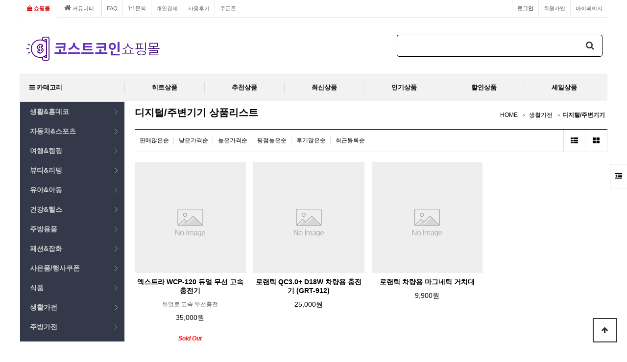

--- FILE ---
content_type: text/html; charset=utf-8
request_url: http://iiocoin.com/shop/list.php?ca_id=c020
body_size: 10700
content:
<!doctype html>
<html lang="ko">
<head>
<meta charset="utf-8">
<link rel="shortcut icon" href="http://iiocoin.com/favicon.ico" >
<meta name="viewport" content="user-scalable=no, initial-scale=1.0, maximum-scale=1.0, minimum-scale=1.0, width=device-width">
<meta http-equiv="imagetoolbar" content="no">
<meta http-equiv="X-UA-Compatible" content="IE=edge">
<title>디지털/주변기기 상품리스트 | IIO COIN</title>
<link rel="stylesheet" href="http://iiocoin.com/theme/basic/css/default_shop.css?ver=171222">
<link rel="stylesheet" href="http://iiocoin.com/theme/basic/css/default_shop_1200.css?ver=171222" media="(max-width:1199px)">
<link rel="stylesheet" href="http://iiocoin.com/theme/basic/css/default_shop_1000.css?ver=171222" media="(max-width:999px)">
<link rel="stylesheet" href="http://iiocoin.com/skin/shop/basic/style.css?ver=171222">
<link rel="stylesheet" href="http://iiocoin.com/theme/basic/skin/outlogin/shop_basic/style.css?ver=171222">
<link rel="stylesheet" href="http://iiocoin.com/theme/basic/skin/shop/basic/style.css?ver=171222">
<!--[if lte IE 8]>
<script src="http://iiocoin.com/js/html5.js"></script>
<![endif]-->
<script>
// 자바스크립트에서 사용하는 전역변수 선언
var g5_url       = "http://iiocoin.com";
var g5_bbs_url   = "http://iiocoin.com/bbs";
var g5_is_member = "";
var g5_is_admin  = "";
var g5_is_mobile = "";
var g5_bo_table  = "";
var g5_sca       = "";
var g5_editor    = "";
var g5_cookie_domain = "";
</script>
<script src="http://iiocoin.com/js/jquery-1.8.3.min.js"></script>
<script src="http://iiocoin.com/js/jquery.shop.menu.js?ver=171222"></script>
<script src="http://iiocoin.com/js/common.js?ver=171222"></script>
<script src="http://iiocoin.com/js/wrest.js?ver=171222"></script>
<script src="http://iiocoin.com/js/placeholders.min.js"></script>
<link rel="stylesheet" href="http://iiocoin.com/js/font-awesome/css/font-awesome.min.css">

<script src="http://iiocoin.com/js/jquery.bxslider.js"></script>
</head>
<body>

<!-- 상단 시작 { -->
<div id="hd">
    <h1 id="hd_h1">디지털/주변기기 상품리스트</h1>

    <div id="skip_to_container"><a href="#container">본문 바로가기</a></div>

        <div id="tnb">
        <h3>회원메뉴</h3>


				<!--<div class="wrap_cen" style="display:none;"  >
					<ul id="top_popup">
						<li><img src="http://iiocoin.com/shop/img/top_popup_190214.png" style="width:100%;" alt=""></li>
					</ul>
					
					<div class="btn_close">
						<a href="#" onclick="closeBtn();"><div id="btn_close"><img src="http://iiocoin.com/shop/img/ico_close.png" alt="닫기" /></div></a>
					</div>
				</div>-->

		<!--<script>
		// 위의 팝업창 열고 닫기 변수 설정
			function popupAjax(close){
					$.ajax({
							url: "./popup.php",
							type: "post",
							data: {"close":close} ,
							success: function (response) {
							}
						});
			}
			function popUp(){
				if($("#btn_open").text()=="닫기"){
					$('.wrap_cen').slideUp(400);
					$("#btn_open").text("열기");
					popupAjax(1);
				}else{
					//$('.openpop').css('display','');
					$('.wrap_cen').slideDown(400);
					$("#btn_open").text("닫기");
					popupAjax(0);
				}
			}
			function closeBtn(){
				$('.wrap_cen').slideUp(400);
				$("#btn_open").text("열기");
				popupAjax(1);
			}
		</script>
		<!--openpop script-->


        <ul>
                        <li class="tnb_left tnb_shop"><a href="http://iiocoin.com/shop/"><i class="fa fa-shopping-bag" aria-hidden="true"></i> 쇼핑몰</a></li>
            <li class="tnb_left tnb_community"><a href="http://iiocoin.com/"><i class="fa fa-home" aria-hidden="true"></i> 커뮤니티</a></li>
            			<!--<li><a href="javascript:popUp()" id="btn_open">
					열기  </a>
			</li>-->
            <li><a href="http://iiocoin.com/shop/mypage.php">마이페이지</a></li>
                        <li><a href="http://iiocoin.com/bbs/register.php">회원가입</a></li>
            <li><a href="http://iiocoin.com/bbs/login.php?url=%2Fshop%2Flist.php%3Fca_id%3Dc020"><b>로그인</b></a></li>
            
			
            <li class="menu_left"><a href="http://iiocoin.com/bbs/faq.php">FAQ</a></li>
            <li class="menu_left"><a href="http://iiocoin.com/bbs/qalist.php">1:1문의</a></li>
            <li class="menu_left"><a href="http://iiocoin.com/shop/personalpay.php">개인결제</a></li>
            <li class="menu_left"><a href="http://iiocoin.com/shop/itemuselist.php">사용후기</a></li>
            <li class="menu_left"><a href="http://iiocoin.com/shop/couponzone.php">쿠폰존</a></li>       
			
        </ul>
    </div>
    <div id="hd_wrapper">
        <div id="logo"><a href="http://iiocoin.com/shop/"><img src="http://iiocoin.com/data/common/logo.jpg" alt="IIO COIN"></a></div>

        <div id="hd_sch">
            <h3>쇼핑몰 검색</h3>
            <form name="frmsearch1" action="http://iiocoin.com/shop/search.php" onsubmit="return search_submit(this);">

            <label for="sch_str" class="sound_only">검색어<strong class="sound_only"> 필수</strong></label>
            <input type="text" name="q" value="" id="sch_str" required>
            <button type="submit" id="sch_submit"><i class="fa fa-search" aria-hidden="true"></i><span class="sound_only">검색</span></button>

            </form>
            <script>
            function search_submit(f) {
                if (f.q.value.length < 2) {
                    alert("검색어는 두글자 이상 입력하십시오.");
                    f.q.select();
                    f.q.focus();
                    return false;
                }
                return true;
            }
            </script>
        </div>

        <!-- 쇼핑몰 배너 시작 { -->
        
        <!-- } 쇼핑몰 배너 끝 -->
    </div>
    <div id="hd_menu">
		<ul>
			<li><i class="fa fa-bars" aria-hidden="true"></i> 카테고리</button></li>
            <li><a href="http://iiocoin.com/shop/listtype.php?type=1">히트상품</a></li>
            <li><a href="http://iiocoin.com/shop/listtype.php?type=2">추천상품</a></li>
            <li><a href="http://iiocoin.com/shop/listtype.php?type=3">최신상품</a></li>
            <li><a href="http://iiocoin.com/shop/listtype.php?type=4">인기상품</a></li>
            <li><a href="http://iiocoin.com/shop/listtype.php?type=5">할인상품</a></li>
			<li><a href="http://iiocoin.com/shop/list_sale.php">세일상품</a></li>
        </ul>
    </div>
</div>

<div id="hd_btn">
	<button type="button" id="btn_hdcate"><i class="fa fa-bars" aria-hidden="true"></i><span class="sound_only">분류</span></button>
	<div class="btn_cart">
		<a href="http://iiocoin.com/shop/cart.php"><i class="fa fa-shopping-cart" aria-hidden="true"></i><span class="sound_only">장바구니</span><span class="cart-count">
		0</span></a>
	</div>
	<div id="category">
    <button type="button" class="close_btn"><i class="fa fa-times" aria-hidden="true"></i><span class="sound_only">카테고리닫기</span></button>
    <div class="ct_wr">
		
<!-- 로그인 전 아웃로그인 시작 { -->
<section id="ol_before" class="ol">
    <h2>회원로그인</h2>
    <form name="foutlogin" action="http://iiocoin.com/bbs/login_check.php" onsubmit="return fhead_submit(this);" method="post" autocomplete="off">
    <fieldset>
        <input type="hidden" name="url" value="%2Fshop%2Flist.php%3Fca_id%3Dc020">
        <label for="ol_id" id="ol_idlabel" class="sound_only">회원아이디<strong>필수</strong></label>
        <input type="text" id="ol_id" name="mb_id" required class="required frm_input" maxlength="20" placeholder="아이디">
        <label for="ol_pw" id="ol_pwlabel" class="sound_only">비밀번호<strong>필수</strong></label>
        <input type="password" name="mb_password" id="ol_pw" required class="required frm_input" maxlength="20" placeholder="비밀번호">
        <div id="ol_auto">
            <input type="checkbox" name="auto_login" value="1" id="auto_login">
            <label for="auto_login" id="auto_login_label">자동로그인</label>
        </div>
        <input type="submit" id="ol_submit" value="로그인" class="btn_b02">
        <div id="ol_svc">
            <a href="http://iiocoin.com/bbs/register.php"><b>회원가입</b></a> /
            <a href="http://iiocoin.com/bbs/password_lost.php" id="ol_password_lost">정보찾기</a>
        </div>

    </fieldset>
    </form>
</section>

<script>
$omi = $('#ol_id');
$omp = $('#ol_pw');
$omi_label = $('#ol_idlabel');
$omi_label.addClass('ol_idlabel');
$omp_label = $('#ol_pwlabel');
$omp_label.addClass('ol_pwlabel');

$(function() {

    $("#auto_login").click(function(){
        if ($(this).is(":checked")) {
            if(!confirm("자동로그인을 사용하시면 다음부터 회원아이디와 비밀번호를 입력하실 필요가 없습니다.\n\n공공장소에서는 개인정보가 유출될 수 있으니 사용을 자제하여 주십시오.\n\n자동로그인을 사용하시겠습니까?"))
                return false;
        }
    });
});

function fhead_submit(f)
{
    return true;
}
</script>
<!-- } 로그인 전 아웃로그인 끝 -->
		<h3>카테거리</h3>
        <ul class="cate">
            <li>
                <a href="http://iiocoin.com/shop/list.php?ca_id=10">생활&홈데코</a>
                <button class="sub_ct_toggle ct_op">생활&홈데코 하위분류 열기</button>
<ul class="sub_cate cate_li_1">
                    <li>
                        <a href="http://iiocoin.com/shop/list.php?ca_id=1040">생활편의상품</a>
                    </li>
                                    <li>
                        <a href="http://iiocoin.com/shop/list.php?ca_id=1050">청소/욕실/세탁용품</a>
                    </li>
                                    <li>
                        <a href="http://iiocoin.com/shop/list.php?ca_id=1060">침구/매트/방석/쿠션</a>
                    </li>
                                    <li>
                        <a href="http://iiocoin.com/shop/list.php?ca_id=1080">계절/기능성상품</a>
                    </li>
                                    <li>
                        <a href="http://iiocoin.com/shop/list.php?ca_id=10a0">가구/수납</a>
                    </li>
                                    <li>
                        <a href="http://iiocoin.com/shop/list.php?ca_id=10c0">인테리어/디퓨져/시계</a>
                    </li>
                </ul>
            </li>
                    <li>
                <a href="http://iiocoin.com/shop/list.php?ca_id=20">자동차&스포츠</a>
                <button class="sub_ct_toggle ct_op">자동차&스포츠 하위분류 열기</button>
<ul class="sub_cate cate_li_1">
                    <li>
                        <a href="http://iiocoin.com/shop/list.php?ca_id=2010">블랙박스/네비게이션</a>
                    </li>
                                    <li>
                        <a href="http://iiocoin.com/shop/list.php?ca_id=2020">냉온장고/자동차용품</a>
                    </li>
                                    <li>
                        <a href="http://iiocoin.com/shop/list.php?ca_id=2030">운동용품/소품</a>
                    </li>
                                    <li>
                        <a href="http://iiocoin.com/shop/list.php?ca_id=2040">골프용품</a>
                    </li>
                                    <li>
                        <a href="http://iiocoin.com/shop/list.php?ca_id=2070">자동차 악세사리</a>
                    </li>
                                    <li>
                        <a href="http://iiocoin.com/shop/list.php?ca_id=2080">자동차 소모품</a>
                    </li>
                </ul>
            </li>
                    <li>
                <a href="http://iiocoin.com/shop/list.php?ca_id=30">여행&캠핑</a>
                <button class="sub_ct_toggle ct_op">여행&캠핑 하위분류 열기</button>
<ul class="sub_cate cate_li_1">
                    <li>
                        <a href="http://iiocoin.com/shop/list.php?ca_id=3010">캐리어/가방</a>
                    </li>
                                    <li>
                        <a href="http://iiocoin.com/shop/list.php?ca_id=3030">레져/놀이용품</a>
                    </li>
                                    <li>
                        <a href="http://iiocoin.com/shop/list.php?ca_id=3040">아웃도어/여행소품</a>
                    </li>
                </ul>
            </li>
                    <li>
                <a href="http://iiocoin.com/shop/list.php?ca_id=40">뷰티&리빙</a>
                <button class="sub_ct_toggle ct_op">뷰티&리빙 하위분류 열기</button>
<ul class="sub_cate cate_li_1">
                    <li>
                        <a href="http://iiocoin.com/shop/list.php?ca_id=4010">스킨케어</a>
                    </li>
                                    <li>
                        <a href="http://iiocoin.com/shop/list.php?ca_id=4020">세안/칫솔/치약</a>
                    </li>
                                    <li>
                        <a href="http://iiocoin.com/shop/list.php?ca_id=4030">바디/헤어케어</a>
                    </li>
                                    <li>
                        <a href="http://iiocoin.com/shop/list.php?ca_id=4040">메이크업</a>
                    </li>
                                    <li>
                        <a href="http://iiocoin.com/shop/list.php?ca_id=4050">피부관리기/소품</a>
                    </li>
                                    <li>
                        <a href="http://iiocoin.com/shop/list.php?ca_id=4070">마스크팩/크림팩</a>
                    </li>
                                    <li>
                        <a href="http://iiocoin.com/shop/list.php?ca_id=4090">네일</a>
                    </li>
                                    <li>
                        <a href="http://iiocoin.com/shop/list.php?ca_id=40a0">생리대/청결제</a>
                    </li>
                                    <li>
                        <a href="http://iiocoin.com/shop/list.php?ca_id=40c0">썬크림/핸드크림/향수</a>
                    </li>
                </ul>
            </li>
                    <li>
                <a href="http://iiocoin.com/shop/list.php?ca_id=50">유아&아동</a>
                <button class="sub_ct_toggle ct_op">유아&아동 하위분류 열기</button>
<ul class="sub_cate cate_li_1">
                    <li>
                        <a href="http://iiocoin.com/shop/list.php?ca_id=5010">출산/영유아용품</a>
                    </li>
                                    <li>
                        <a href="http://iiocoin.com/shop/list.php?ca_id=5020">완구/교구</a>
                    </li>
                                    <li>
                        <a href="http://iiocoin.com/shop/list.php?ca_id=5030">바디/헤어/치카</a>
                    </li>
                                    <li>
                        <a href="http://iiocoin.com/shop/list.php?ca_id=5050">유모차/카시트/웨건/외출용품</a>
                    </li>
                </ul>
            </li>
                    <li>
                <a href="http://iiocoin.com/shop/list.php?ca_id=60">건강&헬스</a>
                <button class="sub_ct_toggle ct_op">건강&헬스 하위분류 열기</button>
<ul class="sub_cate cate_li_1">
                    <li>
                        <a href="http://iiocoin.com/shop/list.php?ca_id=6010">건강/의료용품</a>
                    </li>
                                    <li>
                        <a href="http://iiocoin.com/shop/list.php?ca_id=6020">비타민/영양제</a>
                    </li>
                                    <li>
                        <a href="http://iiocoin.com/shop/list.php?ca_id=6030">홍삼/건강즙</a>
                    </li>
                                    <li>
                        <a href="http://iiocoin.com/shop/list.php?ca_id=6050">소형/대형안마기</a>
                    </li>
                                    <li>
                        <a href="http://iiocoin.com/shop/list.php?ca_id=6060">건강음료/건강식품</a>
                    </li>
                </ul>
            </li>
                    <li>
                <a href="http://iiocoin.com/shop/list.php?ca_id=70">주방용품</a>
                <button class="sub_ct_toggle ct_op">주방용품 하위분류 열기</button>
<ul class="sub_cate cate_li_1">
                    <li>
                        <a href="http://iiocoin.com/shop/list.php?ca_id=7020">그릇/수저/찬기</a>
                    </li>
                                    <li>
                        <a href="http://iiocoin.com/shop/list.php?ca_id=7030">냄비/솥/주전자</a>
                    </li>
                                    <li>
                        <a href="http://iiocoin.com/shop/list.php?ca_id=7040">조리도구/조리틀</a>
                    </li>
                                    <li>
                        <a href="http://iiocoin.com/shop/list.php?ca_id=7050">프라이팬류</a>
                    </li>
                                    <li>
                        <a href="http://iiocoin.com/shop/list.php?ca_id=7060">밀폐/보관용기</a>
                    </li>
                                    <li>
                        <a href="http://iiocoin.com/shop/list.php?ca_id=7070">칼/가위/도마</a>
                    </li>
                                    <li>
                        <a href="http://iiocoin.com/shop/list.php?ca_id=7080">물병/텀블러/보온/보냉</a>
                    </li>
                                    <li>
                        <a href="http://iiocoin.com/shop/list.php?ca_id=7090">수납/진열/소품</a>
                    </li>
                                    <li>
                        <a href="http://iiocoin.com/shop/list.php?ca_id=70a0">주방세제/주방잡화</a>
                    </li>
                                    <li>
                        <a href="http://iiocoin.com/shop/list.php?ca_id=70b0"></a>
                    </li>
                                    <li>
                        <a href="http://iiocoin.com/shop/list.php?ca_id=70c0"></a>
                    </li>
                </ul>
            </li>
                    <li>
                <a href="http://iiocoin.com/shop/list.php?ca_id=80">패션&잡화</a>
                <button class="sub_ct_toggle ct_op">패션&잡화 하위분류 열기</button>
<ul class="sub_cate cate_li_1">
                    <li>
                        <a href="http://iiocoin.com/shop/list.php?ca_id=8020">쥬얼리</a>
                    </li>
                                    <li>
                        <a href="http://iiocoin.com/shop/list.php?ca_id=8030">가방</a>
                    </li>
                                    <li>
                        <a href="http://iiocoin.com/shop/list.php?ca_id=8050">시계</a>
                    </li>
                                    <li>
                        <a href="http://iiocoin.com/shop/list.php?ca_id=8060">패션잡화</a>
                    </li>
                                    <li>
                        <a href="http://iiocoin.com/shop/list.php?ca_id=8080"></a>
                    </li>
                                    <li>
                        <a href="http://iiocoin.com/shop/list.php?ca_id=8090"></a>
                    </li>
                                    <li>
                        <a href="http://iiocoin.com/shop/list.php?ca_id=80b0"></a>
                    </li>
                </ul>
            </li>
                    <li>
                <a href="http://iiocoin.com/shop/list.php?ca_id=90">사은품/행사쿠폰</a>
                <button class="sub_ct_toggle ct_op">사은품/행사쿠폰 하위분류 열기</button>
<ul class="sub_cate cate_li_1">
                    <li>
                        <a href="http://iiocoin.com/shop/list.php?ca_id=9020">우산/타월/양말</a>
                    </li>
                                    <li>
                        <a href="http://iiocoin.com/shop/list.php?ca_id=9040">식용류/참치/기타식품</a>
                    </li>
                                    <li>
                        <a href="http://iiocoin.com/shop/list.php?ca_id=9060">축산/수산</a>
                    </li>
                                    <li>
                        <a href="http://iiocoin.com/shop/list.php?ca_id=9090">펜/티슈/비품</a>
                    </li>
                                    <li>
                        <a href="http://iiocoin.com/shop/list.php?ca_id=90a0">커피/차종류</a>
                    </li>
                </ul>
            </li>
                    <li>
                <a href="http://iiocoin.com/shop/list.php?ca_id=a0">식품</a>
                <button class="sub_ct_toggle ct_op">식품 하위분류 열기</button>
<ul class="sub_cate cate_li_1">
                    <li>
                        <a href="http://iiocoin.com/shop/list.php?ca_id=a010">커피/차종류/생수</a>
                    </li>
                                    <li>
                        <a href="http://iiocoin.com/shop/list.php?ca_id=a030">유기농/가공식품</a>
                    </li>
                                    <li>
                        <a href="http://iiocoin.com/shop/list.php?ca_id=a050">잡곡/쌀/면류</a>
                    </li>
                                    <li>
                        <a href="http://iiocoin.com/shop/list.php?ca_id=a060">천연조미료/소금/양념</a>
                    </li>
                                    <li>
                        <a href="http://iiocoin.com/shop/list.php?ca_id=a070">수산/축산</a>
                    </li>
                                    <li>
                        <a href="http://iiocoin.com/shop/list.php?ca_id=a080">김치</a>
                    </li>
                                    <li>
                        <a href="http://iiocoin.com/shop/list.php?ca_id=a0a0"></a>
                    </li>
                                    <li>
                        <a href="http://iiocoin.com/shop/list.php?ca_id=a0b0"></a>
                    </li>
                                    <li>
                        <a href="http://iiocoin.com/shop/list.php?ca_id=a0f0"></a>
                    </li>
                </ul>
            </li>
                    <li>
                <a href="http://iiocoin.com/shop/list.php?ca_id=c0">생활가전</a>
                <button class="sub_ct_toggle ct_op">생활가전 하위분류 열기</button>
<ul class="sub_cate cate_li_1">
                    <li>
                        <a href="http://iiocoin.com/shop/list.php?ca_id=c020">디지털/주변기기</a>
                    </li>
                                    <li>
                        <a href="http://iiocoin.com/shop/list.php?ca_id=c030">청소가전</a>
                    </li>
                                    <li>
                        <a href="http://iiocoin.com/shop/list.php?ca_id=c040">가습/청정가전</a>
                    </li>
                                    <li>
                        <a href="http://iiocoin.com/shop/list.php?ca_id=c060">칫솔살균기/전동칫솔</a>
                    </li>
                                    <li>
                        <a href="http://iiocoin.com/shop/list.php?ca_id=c070">다리미</a>
                    </li>
                                    <li>
                        <a href="http://iiocoin.com/shop/list.php?ca_id=c080">헤어/바디/뷰티가전</a>
                    </li>
                                    <li>
                        <a href="http://iiocoin.com/shop/list.php?ca_id=c090">기능성/기타소형</a>
                    </li>
                                    <li>
                        <a href="http://iiocoin.com/shop/list.php?ca_id=c0a0">온열가전</a>
                    </li>
                                    <li>
                        <a href="http://iiocoin.com/shop/list.php?ca_id=c0b0">선풍기/냉풍기</a>
                    </li>
                                    <li>
                        <a href="http://iiocoin.com/shop/list.php?ca_id=c0c0"></a>
                    </li>
                </ul>
            </li>
                    <li>
                <a href="http://iiocoin.com/shop/list.php?ca_id=d0">주방가전</a>
                <button class="sub_ct_toggle ct_op">주방가전 하위분류 열기</button>
<ul class="sub_cate cate_li_1">
                    <li>
                        <a href="http://iiocoin.com/shop/list.php?ca_id=d010">대형가전</a>
                    </li>
                                    <li>
                        <a href="http://iiocoin.com/shop/list.php?ca_id=d020">밥솥/밥통</a>
                    </li>
                                    <li>
                        <a href="http://iiocoin.com/shop/list.php?ca_id=d030">믹서/핸드블렌더</a>
                    </li>
                                    <li>
                        <a href="http://iiocoin.com/shop/list.php?ca_id=d040">인덕션/가스렌지</a>
                    </li>
                                    <li>
                        <a href="http://iiocoin.com/shop/list.php?ca_id=d050">식품건조기/음식물처리기</a>
                    </li>
                                    <li>
                        <a href="http://iiocoin.com/shop/list.php?ca_id=d060">오븐/찜기/튀김기</a>
                    </li>
                                    <li>
                        <a href="http://iiocoin.com/shop/list.php?ca_id=d070">토스터/포트/메이커</a>
                    </li>
                                    <li>
                        <a href="http://iiocoin.com/shop/list.php?ca_id=d080">그릴/조리기구</a>
                    </li>
                                    <li>
                        <a href="http://iiocoin.com/shop/list.php?ca_id=d090">라면포트/약탕기/기타가전</a>
                    </li>
                </ul>
            </li>
        </ul>
    </div>
</div>

<script>
$(function (){
    var $category = $("#category");

    $("#menu_open").on("click", function() {
        $category.css("display","block");
    });

    $("#category .close_btn").on("click", function(){
        $category.css("display","none");
    });
});
$(document).mouseup(function (e){
	var container = $("#category");
	if( container.has(e.target).length === 0)
	container.hide();
});

$(function (){

    $("button.sub_ct_toggle").on("click", function() {
        var $this = $(this);
        $sub_ul = $(this).closest("li").children("ul.sub_cate");

        if($sub_ul.size() > 0) {
            var txt = $this.text();

            if($sub_ul.is(":visible")) {
                txt = txt.replace(/닫기$/, "열기");
                $this
                    .removeClass("ct_cl")
                    .text(txt);
            } else {
                txt = txt.replace(/열기$/, "닫기");
                $this
                    .addClass("ct_cl")
                    .text(txt);
            }

            $sub_ul.toggle();
        }
    });
});
</script>
	<script>
		$("#btn_hdcate").on("click", function() {
			$("#category").show();
		});
	</script>
</div>


<div id="side_menu">
    <button type="button" id="btn_sidemenu" class="btn_sidemenu_cl"><i class="fa fa-outdent" aria-hidden="true"></i><span class="sound_only">사이드메뉴버튼</span></button>
    <div class="side_menu_wr">
        
<!-- 로그인 전 아웃로그인 시작 { -->
<section id="ol_before" class="ol">
    <h2>회원로그인</h2>
    <form name="foutlogin" action="http://iiocoin.com/bbs/login_check.php" onsubmit="return fhead_submit(this);" method="post" autocomplete="off">
    <fieldset>
        <input type="hidden" name="url" value="%2Fshop%2Flist.php%3Fca_id%3Dc020">
        <label for="ol_id" id="ol_idlabel" class="sound_only">회원아이디<strong>필수</strong></label>
        <input type="text" id="ol_id" name="mb_id" required class="required frm_input" maxlength="20" placeholder="아이디">
        <label for="ol_pw" id="ol_pwlabel" class="sound_only">비밀번호<strong>필수</strong></label>
        <input type="password" name="mb_password" id="ol_pw" required class="required frm_input" maxlength="20" placeholder="비밀번호">
        <div id="ol_auto">
            <input type="checkbox" name="auto_login" value="1" id="auto_login">
            <label for="auto_login" id="auto_login_label">자동로그인</label>
        </div>
        <input type="submit" id="ol_submit" value="로그인" class="btn_b02">
        <div id="ol_svc">
            <a href="http://iiocoin.com/bbs/register.php"><b>회원가입</b></a> /
            <a href="http://iiocoin.com/bbs/password_lost.php" id="ol_password_lost">정보찾기</a>
        </div>

    </fieldset>
    </form>
</section>

<script>
$omi = $('#ol_id');
$omp = $('#ol_pw');
$omi_label = $('#ol_idlabel');
$omi_label.addClass('ol_idlabel');
$omp_label = $('#ol_pwlabel');
$omp_label.addClass('ol_pwlabel');

$(function() {

    $("#auto_login").click(function(){
        if ($(this).is(":checked")) {
            if(!confirm("자동로그인을 사용하시면 다음부터 회원아이디와 비밀번호를 입력하실 필요가 없습니다.\n\n공공장소에서는 개인정보가 유출될 수 있으니 사용을 자제하여 주십시오.\n\n자동로그인을 사용하시겠습니까?"))
                return false;
        }
    });
});

function fhead_submit(f)
{
    return true;
}
</script>
<!-- } 로그인 전 아웃로그인 끝 -->
        <div class="side_menu_shop">
            <button type="button" class="btn_side_shop">오늘본상품<span class="count">0</span></button>
            
<!-- 오늘 본 상품 시작 { -->
<div id="stv" class="op_area">
    <h2>
        오늘 본 상품
    </h2>

    
        <p class="li_empty">없음</p>

        
</div>

<script src="http://iiocoin.com/js/scroll_oldie.js"></script>
<!-- } 오늘 본 상품 끝 -->            <button type="button" class="btn_side_shop">장바구니<span class="count">0</span></button>
            
<!-- 장바구니 간략 보기 시작 { -->
<aside id="sbsk" class="op_area">
    <h2>장바구니</h2>
    <form name="skin_frmcartlist" id="skin_sod_bsk_list" method="post" action="http://iiocoin.com/shop/cartupdate.php">
    <ul>
    <li class="li_empty">장바구니 상품 없음</li>
    </ul>
        <a href="http://iiocoin.com/shop/cart.php" class="btn01 go_cart">장바구니 바로가기</a>
    </form>
</aside>
<!-- } 장바구니 간략 보기 끝 -->

            <button type="button" class="btn_side_shop">위시리스트<span class="count">0</span></button>
            
<!-- 위시리스트 간략 보기 시작 { -->
<aside id="swish" class="op_area">
    <h2>위시리스트</h2>

    <ul>
    <li class="li_empty">위시리스트 없음</li>
    </ul>

</aside>
<!-- } 위시리스트 간략 보기 끝 -->
        </div>
        
<!-- 쇼핑몰 커뮤니티 시작 { -->
<aside id="scomm">
    <h2>커뮤니티</h2>

    <ul>

    <li id="scomm_empty">커뮤니티 준비 중</li>
    </ul>

</aside>
<!-- } 쇼핑몰 커뮤니티 끝 -->
    </div>
</div>

<script>
$(function (){

    $(".btn_sidemenu_cl").on("click", function() {
        $(".side_menu_wr").toggle();
        $(".fa-outdent").toggleClass("fa-indent")
    });

    $(".btn_side_shop").on("click", function() {
        $(this).next(".op_area").slideToggle(300).siblings(".op_area").slideUp();
    });

	$(".btn_sidemenu_lf").on("click", function() {
		$(".side_menu_wr_left").toggle();
        $(".fa-indent").toggleClass("fa-outdent")
    });
});
</script>

<!-- 메인이미지 시작 { -->
<!--
<!-- } 메인이미지 끝 -->

<div id="wrapper">
    <div id="aside">
		
<!-- 쇼핑몰 카테고리 시작 { -->
<nav id="gnb">
    <h2>쇼핑몰 카테고리</h2>
    
    <ul id="gnb_1dul">
        		<li class="gnb_1dli" style="z-index:998">
            <a href="http://iiocoin.com/shop/list.php?ca_id=10" class="gnb_1da gnb_1dam">생활&홈데코</a>
            <ul class="gnb_2dul" style="z-index:998">                <li class="gnb_2dli"><a href="http://iiocoin.com/shop/list.php?ca_id=1040" class="gnb_2da">생활편의상품</a></li>
                            <li class="gnb_2dli"><a href="http://iiocoin.com/shop/list.php?ca_id=1050" class="gnb_2da">청소/욕실/세탁용품</a></li>
                            <li class="gnb_2dli"><a href="http://iiocoin.com/shop/list.php?ca_id=1060" class="gnb_2da">침구/매트/방석/쿠션</a></li>
                            <li class="gnb_2dli"><a href="http://iiocoin.com/shop/list.php?ca_id=1080" class="gnb_2da">계절/기능성상품</a></li>
                            <li class="gnb_2dli"><a href="http://iiocoin.com/shop/list.php?ca_id=10a0" class="gnb_2da">가구/수납</a></li>
                            <li class="gnb_2dli"><a href="http://iiocoin.com/shop/list.php?ca_id=10c0" class="gnb_2da">인테리어/디퓨져/시계</a></li>
            </ul>        </li>
        		<li class="gnb_1dli" style="z-index:997">
            <a href="http://iiocoin.com/shop/list.php?ca_id=20" class="gnb_1da gnb_1dam">자동차&스포츠</a>
            <ul class="gnb_2dul" style="z-index:997">                <li class="gnb_2dli"><a href="http://iiocoin.com/shop/list.php?ca_id=2010" class="gnb_2da">블랙박스/네비게이션</a></li>
                            <li class="gnb_2dli"><a href="http://iiocoin.com/shop/list.php?ca_id=2020" class="gnb_2da">냉온장고/자동차용품</a></li>
                            <li class="gnb_2dli"><a href="http://iiocoin.com/shop/list.php?ca_id=2030" class="gnb_2da">운동용품/소품</a></li>
                            <li class="gnb_2dli"><a href="http://iiocoin.com/shop/list.php?ca_id=2040" class="gnb_2da">골프용품</a></li>
                            <li class="gnb_2dli"><a href="http://iiocoin.com/shop/list.php?ca_id=2070" class="gnb_2da">자동차 악세사리</a></li>
                            <li class="gnb_2dli"><a href="http://iiocoin.com/shop/list.php?ca_id=2080" class="gnb_2da">자동차 소모품</a></li>
            </ul>        </li>
        		<li class="gnb_1dli" style="z-index:996">
            <a href="http://iiocoin.com/shop/list.php?ca_id=30" class="gnb_1da gnb_1dam">여행&캠핑</a>
            <ul class="gnb_2dul" style="z-index:996">                <li class="gnb_2dli"><a href="http://iiocoin.com/shop/list.php?ca_id=3010" class="gnb_2da">캐리어/가방</a></li>
                            <li class="gnb_2dli"><a href="http://iiocoin.com/shop/list.php?ca_id=3030" class="gnb_2da">레져/놀이용품</a></li>
                            <li class="gnb_2dli"><a href="http://iiocoin.com/shop/list.php?ca_id=3040" class="gnb_2da">아웃도어/여행소품</a></li>
            </ul>        </li>
        		<li class="gnb_1dli" style="z-index:995">
            <a href="http://iiocoin.com/shop/list.php?ca_id=40" class="gnb_1da gnb_1dam">뷰티&리빙</a>
            <ul class="gnb_2dul" style="z-index:995">                <li class="gnb_2dli"><a href="http://iiocoin.com/shop/list.php?ca_id=4010" class="gnb_2da">스킨케어</a></li>
                            <li class="gnb_2dli"><a href="http://iiocoin.com/shop/list.php?ca_id=4020" class="gnb_2da">세안/칫솔/치약</a></li>
                            <li class="gnb_2dli"><a href="http://iiocoin.com/shop/list.php?ca_id=4030" class="gnb_2da">바디/헤어케어</a></li>
                            <li class="gnb_2dli"><a href="http://iiocoin.com/shop/list.php?ca_id=4040" class="gnb_2da">메이크업</a></li>
                            <li class="gnb_2dli"><a href="http://iiocoin.com/shop/list.php?ca_id=4050" class="gnb_2da">피부관리기/소품</a></li>
                            <li class="gnb_2dli"><a href="http://iiocoin.com/shop/list.php?ca_id=4070" class="gnb_2da">마스크팩/크림팩</a></li>
                            <li class="gnb_2dli"><a href="http://iiocoin.com/shop/list.php?ca_id=4090" class="gnb_2da">네일</a></li>
                            <li class="gnb_2dli"><a href="http://iiocoin.com/shop/list.php?ca_id=40a0" class="gnb_2da">생리대/청결제</a></li>
                            <li class="gnb_2dli"><a href="http://iiocoin.com/shop/list.php?ca_id=40c0" class="gnb_2da">썬크림/핸드크림/향수</a></li>
            </ul>        </li>
        		<li class="gnb_1dli" style="z-index:994">
            <a href="http://iiocoin.com/shop/list.php?ca_id=50" class="gnb_1da gnb_1dam">유아&아동</a>
            <ul class="gnb_2dul" style="z-index:994">                <li class="gnb_2dli"><a href="http://iiocoin.com/shop/list.php?ca_id=5010" class="gnb_2da">출산/영유아용품</a></li>
                            <li class="gnb_2dli"><a href="http://iiocoin.com/shop/list.php?ca_id=5020" class="gnb_2da">완구/교구</a></li>
                            <li class="gnb_2dli"><a href="http://iiocoin.com/shop/list.php?ca_id=5030" class="gnb_2da">바디/헤어/치카</a></li>
                            <li class="gnb_2dli"><a href="http://iiocoin.com/shop/list.php?ca_id=5050" class="gnb_2da">유모차/카시트/웨건/외출용품</a></li>
            </ul>        </li>
        		<li class="gnb_1dli" style="z-index:993">
            <a href="http://iiocoin.com/shop/list.php?ca_id=60" class="gnb_1da gnb_1dam">건강&헬스</a>
            <ul class="gnb_2dul" style="z-index:993">                <li class="gnb_2dli"><a href="http://iiocoin.com/shop/list.php?ca_id=6010" class="gnb_2da">건강/의료용품</a></li>
                            <li class="gnb_2dli"><a href="http://iiocoin.com/shop/list.php?ca_id=6020" class="gnb_2da">비타민/영양제</a></li>
                            <li class="gnb_2dli"><a href="http://iiocoin.com/shop/list.php?ca_id=6030" class="gnb_2da">홍삼/건강즙</a></li>
                            <li class="gnb_2dli"><a href="http://iiocoin.com/shop/list.php?ca_id=6050" class="gnb_2da">소형/대형안마기</a></li>
                            <li class="gnb_2dli"><a href="http://iiocoin.com/shop/list.php?ca_id=6060" class="gnb_2da">건강음료/건강식품</a></li>
            </ul>        </li>
        		<li class="gnb_1dli" style="z-index:992">
            <a href="http://iiocoin.com/shop/list.php?ca_id=70" class="gnb_1da gnb_1dam">주방용품</a>
            <ul class="gnb_2dul" style="z-index:992">                <li class="gnb_2dli"><a href="http://iiocoin.com/shop/list.php?ca_id=7020" class="gnb_2da">그릇/수저/찬기</a></li>
                            <li class="gnb_2dli"><a href="http://iiocoin.com/shop/list.php?ca_id=7030" class="gnb_2da">냄비/솥/주전자</a></li>
                            <li class="gnb_2dli"><a href="http://iiocoin.com/shop/list.php?ca_id=7040" class="gnb_2da">조리도구/조리틀</a></li>
                            <li class="gnb_2dli"><a href="http://iiocoin.com/shop/list.php?ca_id=7050" class="gnb_2da">프라이팬류</a></li>
                            <li class="gnb_2dli"><a href="http://iiocoin.com/shop/list.php?ca_id=7060" class="gnb_2da">밀폐/보관용기</a></li>
                            <li class="gnb_2dli"><a href="http://iiocoin.com/shop/list.php?ca_id=7070" class="gnb_2da">칼/가위/도마</a></li>
                            <li class="gnb_2dli"><a href="http://iiocoin.com/shop/list.php?ca_id=7080" class="gnb_2da">물병/텀블러/보온/보냉</a></li>
                            <li class="gnb_2dli"><a href="http://iiocoin.com/shop/list.php?ca_id=7090" class="gnb_2da">수납/진열/소품</a></li>
                            <li class="gnb_2dli"><a href="http://iiocoin.com/shop/list.php?ca_id=70a0" class="gnb_2da">주방세제/주방잡화</a></li>
                            <li class="gnb_2dli"><a href="http://iiocoin.com/shop/list.php?ca_id=70b0" class="gnb_2da"></a></li>
                            <li class="gnb_2dli"><a href="http://iiocoin.com/shop/list.php?ca_id=70c0" class="gnb_2da"></a></li>
            </ul>        </li>
        		<li class="gnb_1dli" style="z-index:991">
            <a href="http://iiocoin.com/shop/list.php?ca_id=80" class="gnb_1da gnb_1dam">패션&잡화</a>
            <ul class="gnb_2dul" style="z-index:991">                <li class="gnb_2dli"><a href="http://iiocoin.com/shop/list.php?ca_id=8020" class="gnb_2da">쥬얼리</a></li>
                            <li class="gnb_2dli"><a href="http://iiocoin.com/shop/list.php?ca_id=8030" class="gnb_2da">가방</a></li>
                            <li class="gnb_2dli"><a href="http://iiocoin.com/shop/list.php?ca_id=8050" class="gnb_2da">시계</a></li>
                            <li class="gnb_2dli"><a href="http://iiocoin.com/shop/list.php?ca_id=8060" class="gnb_2da">패션잡화</a></li>
                            <li class="gnb_2dli"><a href="http://iiocoin.com/shop/list.php?ca_id=8080" class="gnb_2da"></a></li>
                            <li class="gnb_2dli"><a href="http://iiocoin.com/shop/list.php?ca_id=8090" class="gnb_2da"></a></li>
                            <li class="gnb_2dli"><a href="http://iiocoin.com/shop/list.php?ca_id=80b0" class="gnb_2da"></a></li>
            </ul>        </li>
        		<li class="gnb_1dli" style="z-index:990">
            <a href="http://iiocoin.com/shop/list.php?ca_id=90" class="gnb_1da gnb_1dam">사은품/행사쿠폰</a>
            <ul class="gnb_2dul" style="z-index:990">                <li class="gnb_2dli"><a href="http://iiocoin.com/shop/list.php?ca_id=9020" class="gnb_2da">우산/타월/양말</a></li>
                            <li class="gnb_2dli"><a href="http://iiocoin.com/shop/list.php?ca_id=9040" class="gnb_2da">식용류/참치/기타식품</a></li>
                            <li class="gnb_2dli"><a href="http://iiocoin.com/shop/list.php?ca_id=9060" class="gnb_2da">축산/수산</a></li>
                            <li class="gnb_2dli"><a href="http://iiocoin.com/shop/list.php?ca_id=9090" class="gnb_2da">펜/티슈/비품</a></li>
                            <li class="gnb_2dli"><a href="http://iiocoin.com/shop/list.php?ca_id=90a0" class="gnb_2da">커피/차종류</a></li>
            </ul>        </li>
        		<li class="gnb_1dli" style="z-index:989">
            <a href="http://iiocoin.com/shop/list.php?ca_id=a0" class="gnb_1da gnb_1dam">식품</a>
            <ul class="gnb_2dul" style="z-index:989">                <li class="gnb_2dli"><a href="http://iiocoin.com/shop/list.php?ca_id=a010" class="gnb_2da">커피/차종류/생수</a></li>
                            <li class="gnb_2dli"><a href="http://iiocoin.com/shop/list.php?ca_id=a030" class="gnb_2da">유기농/가공식품</a></li>
                            <li class="gnb_2dli"><a href="http://iiocoin.com/shop/list.php?ca_id=a050" class="gnb_2da">잡곡/쌀/면류</a></li>
                            <li class="gnb_2dli"><a href="http://iiocoin.com/shop/list.php?ca_id=a060" class="gnb_2da">천연조미료/소금/양념</a></li>
                            <li class="gnb_2dli"><a href="http://iiocoin.com/shop/list.php?ca_id=a070" class="gnb_2da">수산/축산</a></li>
                            <li class="gnb_2dli"><a href="http://iiocoin.com/shop/list.php?ca_id=a080" class="gnb_2da">김치</a></li>
                            <li class="gnb_2dli"><a href="http://iiocoin.com/shop/list.php?ca_id=a0a0" class="gnb_2da"></a></li>
                            <li class="gnb_2dli"><a href="http://iiocoin.com/shop/list.php?ca_id=a0b0" class="gnb_2da"></a></li>
                            <li class="gnb_2dli"><a href="http://iiocoin.com/shop/list.php?ca_id=a0f0" class="gnb_2da"></a></li>
            </ul>        </li>
        		<li class="gnb_1dli" style="z-index:988">
            <a href="http://iiocoin.com/shop/list.php?ca_id=c0" class="gnb_1da gnb_1dam">생활가전</a>
            <ul class="gnb_2dul" style="z-index:988">                <li class="gnb_2dli"><a href="http://iiocoin.com/shop/list.php?ca_id=c020" class="gnb_2da">디지털/주변기기</a></li>
                            <li class="gnb_2dli"><a href="http://iiocoin.com/shop/list.php?ca_id=c030" class="gnb_2da">청소가전</a></li>
                            <li class="gnb_2dli"><a href="http://iiocoin.com/shop/list.php?ca_id=c040" class="gnb_2da">가습/청정가전</a></li>
                            <li class="gnb_2dli"><a href="http://iiocoin.com/shop/list.php?ca_id=c060" class="gnb_2da">칫솔살균기/전동칫솔</a></li>
                            <li class="gnb_2dli"><a href="http://iiocoin.com/shop/list.php?ca_id=c070" class="gnb_2da">다리미</a></li>
                            <li class="gnb_2dli"><a href="http://iiocoin.com/shop/list.php?ca_id=c080" class="gnb_2da">헤어/바디/뷰티가전</a></li>
                            <li class="gnb_2dli"><a href="http://iiocoin.com/shop/list.php?ca_id=c090" class="gnb_2da">기능성/기타소형</a></li>
                            <li class="gnb_2dli"><a href="http://iiocoin.com/shop/list.php?ca_id=c0a0" class="gnb_2da">온열가전</a></li>
                            <li class="gnb_2dli"><a href="http://iiocoin.com/shop/list.php?ca_id=c0b0" class="gnb_2da">선풍기/냉풍기</a></li>
                            <li class="gnb_2dli"><a href="http://iiocoin.com/shop/list.php?ca_id=c0c0" class="gnb_2da"></a></li>
            </ul>        </li>
        		<li class="gnb_1dli" style="z-index:987">
            <a href="http://iiocoin.com/shop/list.php?ca_id=d0" class="gnb_1da gnb_1dam">주방가전</a>
            <ul class="gnb_2dul" style="z-index:987">                <li class="gnb_2dli"><a href="http://iiocoin.com/shop/list.php?ca_id=d010" class="gnb_2da">대형가전</a></li>
                            <li class="gnb_2dli"><a href="http://iiocoin.com/shop/list.php?ca_id=d020" class="gnb_2da">밥솥/밥통</a></li>
                            <li class="gnb_2dli"><a href="http://iiocoin.com/shop/list.php?ca_id=d030" class="gnb_2da">믹서/핸드블렌더</a></li>
                            <li class="gnb_2dli"><a href="http://iiocoin.com/shop/list.php?ca_id=d040" class="gnb_2da">인덕션/가스렌지</a></li>
                            <li class="gnb_2dli"><a href="http://iiocoin.com/shop/list.php?ca_id=d050" class="gnb_2da">식품건조기/음식물처리기</a></li>
                            <li class="gnb_2dli"><a href="http://iiocoin.com/shop/list.php?ca_id=d060" class="gnb_2da">오븐/찜기/튀김기</a></li>
                            <li class="gnb_2dli"><a href="http://iiocoin.com/shop/list.php?ca_id=d070" class="gnb_2da">토스터/포트/메이커</a></li>
                            <li class="gnb_2dli"><a href="http://iiocoin.com/shop/list.php?ca_id=d080" class="gnb_2da">그릴/조리기구</a></li>
                            <li class="gnb_2dli"><a href="http://iiocoin.com/shop/list.php?ca_id=d090" class="gnb_2da">라면포트/약탕기/기타가전</a></li>
            </ul>        </li>
            </ul>
</nav>
<!-- } 쇼핑몰 카테고리 끝 -->                <!-- 인기상품 시작 { -->
        <section class="sale_prd">
            <h2><i class="fa fa-shopping-cart fa-2x"></i> 많이 산 상품 TOP5</h2>
            
<!-- 상품진열 10 시작 { -->
<ul  id="smt_" class=" smt_50">
<li class="sct_li sct_li_1">
<span class="sct_rank">1</span>
<div class="sct_img"><a href="http://iiocoin.com/shop/item.php?it_id=1580458240">
<img src="http://iiocoin.com/shop/img/no_image.gif" width="160" height="160" alt="쓰리고 샤워팩(클렌징폼+샴푸&린스+바디클렌저&타월)*10매">
</a></div>
<div class="sct_txt"><a href="http://iiocoin.com/shop/item.php?it_id=1580458240">
쓰리고 샤워팩(클렌징폼+샴푸&린스+바디클렌저&타월)*10매
</a></div>
<div class="sct_cost">
25,000원
</div>
</li>
<li class="sct_li sct_li_2">
<span class="sct_rank">2</span>
<div class="sct_img"><a href="http://iiocoin.com/shop/item.php?it_id=1580458215">
<img src="http://iiocoin.com/shop/img/no_image.gif" width="160" height="160" alt="쓰리고 샤워팩(클렌징폼+샴푸&린스+바디클렌저&타월)*5매">
</a></div>
<div class="sct_txt"><a href="http://iiocoin.com/shop/item.php?it_id=1580458215">
쓰리고 샤워팩(클렌징폼+샴푸&린스+바디클렌저&타월)*5매
</a></div>
<div class="sct_cost">
12,500원
</div>
</li>
<li class="sct_li sct_li_3">
<span class="sct_rank">3</span>
<div class="sct_img"><a href="http://iiocoin.com/shop/item.php?it_id=1580458191">
<img src="http://iiocoin.com/shop/img/no_image.gif" width="160" height="160" alt="쓰리고 샤워팩(클렌징폼+샴푸&린스+바디클렌저&타월)*3매">
</a></div>
<div class="sct_txt"><a href="http://iiocoin.com/shop/item.php?it_id=1580458191">
쓰리고 샤워팩(클렌징폼+샴푸&린스+바디클렌저&타월)*3매
</a></div>
<div class="sct_cost">
7,500원
</div>
</li>
<li class="sct_li sct_li_4">
<span class="sct_rank">4</span>
<div class="sct_img"><a href="http://iiocoin.com/shop/item.php?it_id=1580458168">
<img src="http://iiocoin.com/shop/img/no_image.gif" width="160" height="160" alt="소금명가 히말라야 소금 스텐5종세트">
</a></div>
<div class="sct_txt"><a href="http://iiocoin.com/shop/item.php?it_id=1580458168">
소금명가 히말라야 소금 스텐5종세트
</a></div>
<div class="sct_cost">
52,900원
</div>
</li>
<li class="sct_li sct_li_5">
<span class="sct_rank">5</span>
<div class="sct_img"><a href="http://iiocoin.com/shop/item.php?it_id=1580458146">
<img src="http://iiocoin.com/shop/img/no_image.gif" width="160" height="160" alt="로네펠트 6종 24p 템포티슈 세트">
</a></div>
<div class="sct_txt"><a href="http://iiocoin.com/shop/item.php?it_id=1580458146">
로네펠트 6종 24p 템포티슈 세트
</a></div>
<div class="sct_cost">
50,000원
</div>
</li>
</ul>
<!-- } 상품진열 10 끝 -->        </section>
        <!-- } 인기상품 끝 -->
        
		<section class="sale_prd">
			<h2><i class="fa fa-shopping-cart fa-2x"></i> 많이 세일상품 TOP5</h2>
			
			
<!-- 상품진열 10 시작 { -->
<p class="sct_noitem">등록된 상품이 없습니다.</p>
<!-- } 상품진열 10 끝 -->		</section>

		
		
		

		<section id="star_poin">
			<header>
				<h2><i class="fa fa-star fa-lg"></i><a href="http://iiocoin.com/shop/itemuselist.php"> 사용후기</a></h2>
				<a class="star_more" href="http://iiocoin.com/shop/itemuselist.php"><img src="http://iiocoin.com/theme/basic/img/more-btn.gif"/></a>
			</header>

			<div id="star">

				<!-- <p>IIO COIN 전체 사용후기 목록입니다.</p> -->

				<p id="sps_empty">자료가 없습니다.</p>			</div>

		</section>

    </div>

<!-- } 상단 끝 -->

    <!-- 콘텐츠 시작 { -->
    <div id="container">
        <div id="wrapper_title">디지털/주변기기 상품리스트</div>        <!-- 글자크기 조정 display:none 되어 있음 시작 { -->
        <div id="text_size">
            <button class="no_text_resize" onclick="font_resize('container', 'decrease');">작게</button>
            <button class="no_text_resize" onclick="font_default('container');">기본</button>
            <button class="no_text_resize" onclick="font_resize('container', 'increase');">크게</button>
        </div>
        <!-- } 글자크기 조정 display:none 되어 있음 끝 -->
<script>
var itemlist_ca_id = "c020";
</script>
<script src="http://iiocoin.com/js/shop.list.js"></script>

<!-- 상품 목록 시작 { -->
<div id="sct">

    
<div id="sct_location">
    <a href='http://iiocoin.com/shop/' class="sct_bg">HOME</a>
    <a href="./list.php?ca_id=c0" class=" sct_bg">생활가전</a><a href="./list.php?ca_id=c020" class="sct_here ">디지털/주변기기</a></div>
<div id="sct_hhtml"></div><div id="sct_sortlst">
<!-- 상품 정렬 선택 시작 { -->
<section id="sct_sort">
    <h2>상품 정렬</h2>

    <!-- <ul>
        <li><a href="/shop/list.php?ca_id=c020&amp;sort=it_price&amp;sortodr=asc">낮은가격순</a></li>
        <li><a href="/shop/list.php?ca_id=c020&amp;sort=it_price&amp;sortodr=desc">높은가격순</a></li>
        <li><a href="/shop/list.php?ca_id=c020&amp;sort=it_name&amp;sortodr=asc">상품명순</a></li>
        <li><a href="/shop/list.php?ca_id=c020&amp;sort=it_type1&amp;sortodr=desc">히트상품</a></li>
        <li><a href="/shop/list.php?ca_id=c020&amp;sort=it_type2&amp;sortodr=desc">추천상품</a></li>
        <li><a href="/shop/list.php?ca_id=c020&amp;sort=it_type3&amp;sortodr=desc">최신상품</a></li>
        <li><a href="/shop/list.php?ca_id=c020&amp;sort=it_type4&amp;sortodr=desc">인기상품</a></li>
        <li><a href="/shop/list.php?ca_id=c020&amp;sort=it_type5&amp;sortodr=desc">할인상품</a></li>
    </ul> -->

    <ul id="ssch_sort">
        <li><a href="/shop/list.php?ca_id=c020&amp;sort=it_sum_qty&amp;sortodr=desc">판매많은순</a></li>
        <li><a href="/shop/list.php?ca_id=c020&amp;sort=it_price&amp;sortodr=asc">낮은가격순</a></li>
        <li><a href="/shop/list.php?ca_id=c020&amp;sort=it_price&amp;sortodr=desc">높은가격순</a></li>
        <li><a href="/shop/list.php?ca_id=c020&amp;sort=it_use_avg&amp;sortodr=desc">평점높은순</a></li>
        <li><a href="/shop/list.php?ca_id=c020&amp;sort=it_use_cnt&amp;sortodr=desc">후기많은순</a></li>
        <li><a href="/shop/list.php?ca_id=c020&amp;sort=it_update_time&amp;sortodr=desc">최근등록순</a></li>
    </ul>
</section>
<!-- } 상품 정렬 선택 끝 -->
<ul id="sct_lst">
    <li><button type="button" class="sct_lst_view sct_lst_list"><i class="fa fa-th-list" aria-hidden="true"></i><span class="sound_only">리스트뷰</span></button></li>
    <li><button type="button" class="sct_lst_view sct_lst_gallery"><i class="fa fa-th-large" aria-hidden="true"></i><span class="sound_only">갤러리뷰</span></button></li>
</ul></div>
<!-- 상품진열 10 시작 { -->
<ul class="sct sct_10">
<li class="sct_li sct_clear" style="width:310px">
<div class="sct_img">
<a href="http://iiocoin.com/shop/item.php?it_id=1579243349">
<img src="http://iiocoin.com/shop/img/no_image.gif" width="310" height="310" alt="엑스트라 WCP-120 듀얼 무선 고속 충전기">
</a>
<div class="sct_sns"><a href="https://www.facebook.com/sharer/sharer.php?u=http%3A%2F%2Fiiocoin.com%2Fshop%2Fitem.php%3Fit_id%3D1579243349&amp;p=%EC%97%91%EC%8A%A4%ED%8A%B8%EB%9D%BC+WCP-120+%EB%93%80%EC%96%BC+%EB%AC%B4%EC%84%A0+%EA%B3%A0%EC%86%8D+%EC%B6%A9%EC%A0%84%EA%B8%B0+%7C+IIO+COIN" class="share-facebook" target="_blank"><img src="http://iiocoin.com/skin/shop/basic/img/facebook.png" alt="페이스북에 공유"></a><a href="https://twitter.com/share?url=http%3A%2F%2Fiiocoin.com%2Fshop%2Fitem.php%3Fit_id%3D1579243349&amp;text=%EC%97%91%EC%8A%A4%ED%8A%B8%EB%9D%BC+WCP-120+%EB%93%80%EC%96%BC+%EB%AC%B4%EC%84%A0+%EA%B3%A0%EC%86%8D+%EC%B6%A9%EC%A0%84%EA%B8%B0+%7C+IIO+COIN" class="share-twitter" target="_blank"><img src="http://iiocoin.com/skin/shop/basic/img/twitter.png" alt="트위터에 공유"></a><a href="https://plus.google.com/share?url=http%3A%2F%2Fiiocoin.com%2Fshop%2Fitem.php%3Fit_id%3D1579243349" class="share-googleplus" target="_blank"><img src="http://iiocoin.com/skin/shop/basic/img/gplus.png" alt="구글플러스에 공유"></a></div>
</div>
<div class="sct_txt"><a href="http://iiocoin.com/shop/item.php?it_id=1579243349">
엑스트라 WCP-120 듀얼 무선 고속 충전기
</a></div>
<div class="sct_basic">듀얼로 고속 무선충전</div>
<div class="sct_cost">
35,000원
</div>
<div class="sct_icon"><span class="sit_icon"><br><span class="shop_icon_soldout">Sold Out</span></span></div>
</li>
<li class="sct_li " style="width:310px">
<div class="sct_img">
<a href="http://iiocoin.com/shop/item.php?it_id=1579067235">
<img src="http://iiocoin.com/shop/img/no_image.gif" width="310" height="310" alt="로랜텍 QC3.0+ D18W 차량용 충전기 (GRT-912)">
</a>
<div class="sct_sns"><a href="https://www.facebook.com/sharer/sharer.php?u=http%3A%2F%2Fiiocoin.com%2Fshop%2Fitem.php%3Fit_id%3D1579067235&amp;p=%EB%A1%9C%EB%9E%9C%ED%85%8D+QC3.0%2B+D18W+%EC%B0%A8%EB%9F%89%EC%9A%A9+%EC%B6%A9%EC%A0%84%EA%B8%B0+%28GRT-912%29+%7C+IIO+COIN" class="share-facebook" target="_blank"><img src="http://iiocoin.com/skin/shop/basic/img/facebook.png" alt="페이스북에 공유"></a><a href="https://twitter.com/share?url=http%3A%2F%2Fiiocoin.com%2Fshop%2Fitem.php%3Fit_id%3D1579067235&amp;text=%EB%A1%9C%EB%9E%9C%ED%85%8D+QC3.0%2B+D18W+%EC%B0%A8%EB%9F%89%EC%9A%A9+%EC%B6%A9%EC%A0%84%EA%B8%B0+%28GRT-912%29+%7C+IIO+COIN" class="share-twitter" target="_blank"><img src="http://iiocoin.com/skin/shop/basic/img/twitter.png" alt="트위터에 공유"></a><a href="https://plus.google.com/share?url=http%3A%2F%2Fiiocoin.com%2Fshop%2Fitem.php%3Fit_id%3D1579067235" class="share-googleplus" target="_blank"><img src="http://iiocoin.com/skin/shop/basic/img/gplus.png" alt="구글플러스에 공유"></a></div>
</div>
<div class="sct_txt"><a href="http://iiocoin.com/shop/item.php?it_id=1579067235">
로랜텍 QC3.0+ D18W 차량용 충전기 (GRT-912)
</a></div>
<div class="sct_cost">
25,000원
</div>
<div class="sct_icon"><span class="sit_icon"></span></div>
</li>
<li class="sct_li sct_last" style="width:310px">
<div class="sct_img">
<a href="http://iiocoin.com/shop/item.php?it_id=1579066291">
<img src="http://iiocoin.com/shop/img/no_image.gif" width="310" height="310" alt="로랜텍 차량용 마그네틱 거치대">
</a>
<div class="sct_sns"><a href="https://www.facebook.com/sharer/sharer.php?u=http%3A%2F%2Fiiocoin.com%2Fshop%2Fitem.php%3Fit_id%3D1579066291&amp;p=%EB%A1%9C%EB%9E%9C%ED%85%8D+%EC%B0%A8%EB%9F%89%EC%9A%A9+%EB%A7%88%EA%B7%B8%EB%84%A4%ED%8B%B1+%EA%B1%B0%EC%B9%98%EB%8C%80+%7C+IIO+COIN" class="share-facebook" target="_blank"><img src="http://iiocoin.com/skin/shop/basic/img/facebook.png" alt="페이스북에 공유"></a><a href="https://twitter.com/share?url=http%3A%2F%2Fiiocoin.com%2Fshop%2Fitem.php%3Fit_id%3D1579066291&amp;text=%EB%A1%9C%EB%9E%9C%ED%85%8D+%EC%B0%A8%EB%9F%89%EC%9A%A9+%EB%A7%88%EA%B7%B8%EB%84%A4%ED%8B%B1+%EA%B1%B0%EC%B9%98%EB%8C%80+%7C+IIO+COIN" class="share-twitter" target="_blank"><img src="http://iiocoin.com/skin/shop/basic/img/twitter.png" alt="트위터에 공유"></a><a href="https://plus.google.com/share?url=http%3A%2F%2Fiiocoin.com%2Fshop%2Fitem.php%3Fit_id%3D1579066291" class="share-googleplus" target="_blank"><img src="http://iiocoin.com/skin/shop/basic/img/gplus.png" alt="구글플러스에 공유"></a></div>
</div>
<div class="sct_txt"><a href="http://iiocoin.com/shop/item.php?it_id=1579066291">
로랜텍 차량용 마그네틱 거치대
</a></div>
<div class="sct_cost">
9,900원
</div>
<div class="sct_icon"><span class="sit_icon"></span></div>
</li>
<li class="sct_li sct_clear" style="width:310px">
<div class="sct_img">
<a href="http://iiocoin.com/shop/item.php?it_id=1579066277">
<img src="http://iiocoin.com/shop/img/no_image.gif" width="310" height="310" alt="로랜텍 차량용 무선 충전 거치대">
</a>
<div class="sct_sns"><a href="https://www.facebook.com/sharer/sharer.php?u=http%3A%2F%2Fiiocoin.com%2Fshop%2Fitem.php%3Fit_id%3D1579066277&amp;p=%EB%A1%9C%EB%9E%9C%ED%85%8D+%EC%B0%A8%EB%9F%89%EC%9A%A9+%EB%AC%B4%EC%84%A0+%EC%B6%A9%EC%A0%84+%EA%B1%B0%EC%B9%98%EB%8C%80+%7C+IIO+COIN" class="share-facebook" target="_blank"><img src="http://iiocoin.com/skin/shop/basic/img/facebook.png" alt="페이스북에 공유"></a><a href="https://twitter.com/share?url=http%3A%2F%2Fiiocoin.com%2Fshop%2Fitem.php%3Fit_id%3D1579066277&amp;text=%EB%A1%9C%EB%9E%9C%ED%85%8D+%EC%B0%A8%EB%9F%89%EC%9A%A9+%EB%AC%B4%EC%84%A0+%EC%B6%A9%EC%A0%84+%EA%B1%B0%EC%B9%98%EB%8C%80+%7C+IIO+COIN" class="share-twitter" target="_blank"><img src="http://iiocoin.com/skin/shop/basic/img/twitter.png" alt="트위터에 공유"></a><a href="https://plus.google.com/share?url=http%3A%2F%2Fiiocoin.com%2Fshop%2Fitem.php%3Fit_id%3D1579066277" class="share-googleplus" target="_blank"><img src="http://iiocoin.com/skin/shop/basic/img/gplus.png" alt="구글플러스에 공유"></a></div>
</div>
<div class="sct_txt"><a href="http://iiocoin.com/shop/item.php?it_id=1579066277">
로랜텍 차량용 무선 충전 거치대
</a></div>
<div class="sct_cost">
25,000원
</div>
<div class="sct_icon"><span class="sit_icon"><br><span class="shop_icon_soldout">Sold Out</span></span></div>
</li>
<li class="sct_li " style="width:310px">
<div class="sct_img">
<a href="http://iiocoin.com/shop/item.php?it_id=1579066264">
<img src="http://iiocoin.com/shop/img/no_image.gif" width="310" height="310" alt="로랜텍 D18W 가정용 충전기">
</a>
<div class="sct_sns"><a href="https://www.facebook.com/sharer/sharer.php?u=http%3A%2F%2Fiiocoin.com%2Fshop%2Fitem.php%3Fit_id%3D1579066264&amp;p=%EB%A1%9C%EB%9E%9C%ED%85%8D+D18W+%EA%B0%80%EC%A0%95%EC%9A%A9+%EC%B6%A9%EC%A0%84%EA%B8%B0+%7C+IIO+COIN" class="share-facebook" target="_blank"><img src="http://iiocoin.com/skin/shop/basic/img/facebook.png" alt="페이스북에 공유"></a><a href="https://twitter.com/share?url=http%3A%2F%2Fiiocoin.com%2Fshop%2Fitem.php%3Fit_id%3D1579066264&amp;text=%EB%A1%9C%EB%9E%9C%ED%85%8D+D18W+%EA%B0%80%EC%A0%95%EC%9A%A9+%EC%B6%A9%EC%A0%84%EA%B8%B0+%7C+IIO+COIN" class="share-twitter" target="_blank"><img src="http://iiocoin.com/skin/shop/basic/img/twitter.png" alt="트위터에 공유"></a><a href="https://plus.google.com/share?url=http%3A%2F%2Fiiocoin.com%2Fshop%2Fitem.php%3Fit_id%3D1579066264" class="share-googleplus" target="_blank"><img src="http://iiocoin.com/skin/shop/basic/img/gplus.png" alt="구글플러스에 공유"></a></div>
</div>
<div class="sct_txt"><a href="http://iiocoin.com/shop/item.php?it_id=1579066264">
로랜텍 D18W 가정용 충전기
</a></div>
<div class="sct_cost">
18,800원
</div>
<div class="sct_icon"><span class="sit_icon"></span></div>
</li>
<li class="sct_li sct_last" style="width:310px">
<div class="sct_img">
<a href="http://iiocoin.com/shop/item.php?it_id=1579066252">
<img src="http://iiocoin.com/shop/img/no_image.gif" width="310" height="310" alt="로랜텍 DUAL QC3.0 차량용 충전기 (GRT-911)">
</a>
<div class="sct_sns"><a href="https://www.facebook.com/sharer/sharer.php?u=http%3A%2F%2Fiiocoin.com%2Fshop%2Fitem.php%3Fit_id%3D1579066252&amp;p=%EB%A1%9C%EB%9E%9C%ED%85%8D+DUAL+QC3.0+%EC%B0%A8%EB%9F%89%EC%9A%A9+%EC%B6%A9%EC%A0%84%EA%B8%B0+%28GRT-911%29+%7C+IIO+COIN" class="share-facebook" target="_blank"><img src="http://iiocoin.com/skin/shop/basic/img/facebook.png" alt="페이스북에 공유"></a><a href="https://twitter.com/share?url=http%3A%2F%2Fiiocoin.com%2Fshop%2Fitem.php%3Fit_id%3D1579066252&amp;text=%EB%A1%9C%EB%9E%9C%ED%85%8D+DUAL+QC3.0+%EC%B0%A8%EB%9F%89%EC%9A%A9+%EC%B6%A9%EC%A0%84%EA%B8%B0+%28GRT-911%29+%7C+IIO+COIN" class="share-twitter" target="_blank"><img src="http://iiocoin.com/skin/shop/basic/img/twitter.png" alt="트위터에 공유"></a><a href="https://plus.google.com/share?url=http%3A%2F%2Fiiocoin.com%2Fshop%2Fitem.php%3Fit_id%3D1579066252" class="share-googleplus" target="_blank"><img src="http://iiocoin.com/skin/shop/basic/img/gplus.png" alt="구글플러스에 공유"></a></div>
</div>
<div class="sct_txt"><a href="http://iiocoin.com/shop/item.php?it_id=1579066252">
로랜텍 DUAL QC3.0 차량용 충전기 (GRT-911)
</a></div>
<div class="sct_cost">
20,000원
</div>
<div class="sct_icon"><span class="sit_icon"></span></div>
</li>
<li class="sct_li sct_clear" style="width:310px">
<div class="sct_img">
<a href="http://iiocoin.com/shop/item.php?it_id=1579066241">
<img src="http://iiocoin.com/shop/img/no_image.gif" width="310" height="310" alt="로랜텍 트리플 케이블 1.5cm">
</a>
<div class="sct_sns"><a href="https://www.facebook.com/sharer/sharer.php?u=http%3A%2F%2Fiiocoin.com%2Fshop%2Fitem.php%3Fit_id%3D1579066241&amp;p=%EB%A1%9C%EB%9E%9C%ED%85%8D+%ED%8A%B8%EB%A6%AC%ED%94%8C+%EC%BC%80%EC%9D%B4%EB%B8%94+1.5cm+%7C+IIO+COIN" class="share-facebook" target="_blank"><img src="http://iiocoin.com/skin/shop/basic/img/facebook.png" alt="페이스북에 공유"></a><a href="https://twitter.com/share?url=http%3A%2F%2Fiiocoin.com%2Fshop%2Fitem.php%3Fit_id%3D1579066241&amp;text=%EB%A1%9C%EB%9E%9C%ED%85%8D+%ED%8A%B8%EB%A6%AC%ED%94%8C+%EC%BC%80%EC%9D%B4%EB%B8%94+1.5cm+%7C+IIO+COIN" class="share-twitter" target="_blank"><img src="http://iiocoin.com/skin/shop/basic/img/twitter.png" alt="트위터에 공유"></a><a href="https://plus.google.com/share?url=http%3A%2F%2Fiiocoin.com%2Fshop%2Fitem.php%3Fit_id%3D1579066241" class="share-googleplus" target="_blank"><img src="http://iiocoin.com/skin/shop/basic/img/gplus.png" alt="구글플러스에 공유"></a></div>
</div>
<div class="sct_txt"><a href="http://iiocoin.com/shop/item.php?it_id=1579066241">
로랜텍 트리플 케이블 1.5cm
</a></div>
<div class="sct_cost">
8,500원
</div>
<div class="sct_icon"><span class="sit_icon"></span></div>
</li>
<li class="sct_li " style="width:310px">
<div class="sct_img">
<a href="http://iiocoin.com/shop/item.php?it_id=1579066231">
<img src="http://iiocoin.com/shop/img/no_image.gif" width="310" height="310" alt="로랜텍 트리플 케이블 1m">
</a>
<div class="sct_sns"><a href="https://www.facebook.com/sharer/sharer.php?u=http%3A%2F%2Fiiocoin.com%2Fshop%2Fitem.php%3Fit_id%3D1579066231&amp;p=%EB%A1%9C%EB%9E%9C%ED%85%8D+%ED%8A%B8%EB%A6%AC%ED%94%8C+%EC%BC%80%EC%9D%B4%EB%B8%94+1m+%7C+IIO+COIN" class="share-facebook" target="_blank"><img src="http://iiocoin.com/skin/shop/basic/img/facebook.png" alt="페이스북에 공유"></a><a href="https://twitter.com/share?url=http%3A%2F%2Fiiocoin.com%2Fshop%2Fitem.php%3Fit_id%3D1579066231&amp;text=%EB%A1%9C%EB%9E%9C%ED%85%8D+%ED%8A%B8%EB%A6%AC%ED%94%8C+%EC%BC%80%EC%9D%B4%EB%B8%94+1m+%7C+IIO+COIN" class="share-twitter" target="_blank"><img src="http://iiocoin.com/skin/shop/basic/img/twitter.png" alt="트위터에 공유"></a><a href="https://plus.google.com/share?url=http%3A%2F%2Fiiocoin.com%2Fshop%2Fitem.php%3Fit_id%3D1579066231" class="share-googleplus" target="_blank"><img src="http://iiocoin.com/skin/shop/basic/img/gplus.png" alt="구글플러스에 공유"></a></div>
</div>
<div class="sct_txt"><a href="http://iiocoin.com/shop/item.php?it_id=1579066231">
로랜텍 트리플 케이블 1m
</a></div>
<div class="sct_cost">
8,000원
</div>
<div class="sct_icon"><span class="sit_icon"></span></div>
</li>
<li class="sct_li sct_last" style="width:310px">
<div class="sct_img">
<a href="http://iiocoin.com/shop/item.php?it_id=1578894373">
<img src="http://iiocoin.com/shop/img/no_image.gif" width="310" height="310" alt="에어케어 멀티 USB 4포트 충전기 SMC-mtap01">
</a>
<div class="sct_sns"><a href="https://www.facebook.com/sharer/sharer.php?u=http%3A%2F%2Fiiocoin.com%2Fshop%2Fitem.php%3Fit_id%3D1578894373&amp;p=%EC%97%90%EC%96%B4%EC%BC%80%EC%96%B4+%EB%A9%80%ED%8B%B0+USB+4%ED%8F%AC%ED%8A%B8+%EC%B6%A9%EC%A0%84%EA%B8%B0+SMC-mtap01+%7C+IIO+COIN" class="share-facebook" target="_blank"><img src="http://iiocoin.com/skin/shop/basic/img/facebook.png" alt="페이스북에 공유"></a><a href="https://twitter.com/share?url=http%3A%2F%2Fiiocoin.com%2Fshop%2Fitem.php%3Fit_id%3D1578894373&amp;text=%EC%97%90%EC%96%B4%EC%BC%80%EC%96%B4+%EB%A9%80%ED%8B%B0+USB+4%ED%8F%AC%ED%8A%B8+%EC%B6%A9%EC%A0%84%EA%B8%B0+SMC-mtap01+%7C+IIO+COIN" class="share-twitter" target="_blank"><img src="http://iiocoin.com/skin/shop/basic/img/twitter.png" alt="트위터에 공유"></a><a href="https://plus.google.com/share?url=http%3A%2F%2Fiiocoin.com%2Fshop%2Fitem.php%3Fit_id%3D1578894373" class="share-googleplus" target="_blank"><img src="http://iiocoin.com/skin/shop/basic/img/gplus.png" alt="구글플러스에 공유"></a></div>
</div>
<div class="sct_txt"><a href="http://iiocoin.com/shop/item.php?it_id=1578894373">
에어케어 멀티 USB 4포트 충전기 SMC-mtap01
</a></div>
<div class="sct_basic">무겁게 여러가지 챙기지말고 하나만 챙기자</div>
<div class="sct_cost">
30,000원
</div>
<div class="sct_icon"><span class="sit_icon"></span></div>
</li>
<li class="sct_li sct_clear" style="width:310px">
<div class="sct_img">
<a href="http://iiocoin.com/shop/item.php?it_id=1578381484">
<img src="http://iiocoin.com/shop/img/no_image.gif" width="310" height="310" alt="[제이손] CEO 로얄데스크 마우스패드 MP1 (소)">
</a>
<div class="sct_sns"><a href="https://www.facebook.com/sharer/sharer.php?u=http%3A%2F%2Fiiocoin.com%2Fshop%2Fitem.php%3Fit_id%3D1578381484&amp;p=%5B%EC%A0%9C%EC%9D%B4%EC%86%90%5D+CEO+%EB%A1%9C%EC%96%84%EB%8D%B0%EC%8A%A4%ED%81%AC+%EB%A7%88%EC%9A%B0%EC%8A%A4%ED%8C%A8%EB%93%9C+MP1+%28%EC%86%8C%29+%7C+IIO+COIN" class="share-facebook" target="_blank"><img src="http://iiocoin.com/skin/shop/basic/img/facebook.png" alt="페이스북에 공유"></a><a href="https://twitter.com/share?url=http%3A%2F%2Fiiocoin.com%2Fshop%2Fitem.php%3Fit_id%3D1578381484&amp;text=%5B%EC%A0%9C%EC%9D%B4%EC%86%90%5D+CEO+%EB%A1%9C%EC%96%84%EB%8D%B0%EC%8A%A4%ED%81%AC+%EB%A7%88%EC%9A%B0%EC%8A%A4%ED%8C%A8%EB%93%9C+MP1+%28%EC%86%8C%29+%7C+IIO+COIN" class="share-twitter" target="_blank"><img src="http://iiocoin.com/skin/shop/basic/img/twitter.png" alt="트위터에 공유"></a><a href="https://plus.google.com/share?url=http%3A%2F%2Fiiocoin.com%2Fshop%2Fitem.php%3Fit_id%3D1578381484" class="share-googleplus" target="_blank"><img src="http://iiocoin.com/skin/shop/basic/img/gplus.png" alt="구글플러스에 공유"></a></div>
</div>
<div class="sct_txt"><a href="http://iiocoin.com/shop/item.php?it_id=1578381484">
[제이손] CEO 로얄데스크 마우스패드 MP1 (소)
</a></div>
<div class="sct_cost">
18,000원
</div>
<div class="sct_icon"><span class="sit_icon"><br><span class="shop_icon_soldout">Sold Out</span></span></div>
</li>
<li class="sct_li " style="width:310px">
<div class="sct_img">
<a href="http://iiocoin.com/shop/item.php?it_id=1578026747">
<img src="http://iiocoin.com/shop/img/no_image.gif" width="310" height="310" alt="[리퍼할인][삼성전자] 정품 고속 무선충전 패드 듀오 (EP-N6100)">
</a>
<div class="sct_sns"><a href="https://www.facebook.com/sharer/sharer.php?u=http%3A%2F%2Fiiocoin.com%2Fshop%2Fitem.php%3Fit_id%3D1578026747&amp;p=%5B%EB%A6%AC%ED%8D%BC%ED%95%A0%EC%9D%B8%5D%5B%EC%82%BC%EC%84%B1%EC%A0%84%EC%9E%90%5D+%EC%A0%95%ED%92%88+%EA%B3%A0%EC%86%8D+%EB%AC%B4%EC%84%A0%EC%B6%A9%EC%A0%84+%ED%8C%A8%EB%93%9C+%EB%93%80%EC%98%A4+%28EP-N6100%29+%7C+IIO+COIN" class="share-facebook" target="_blank"><img src="http://iiocoin.com/skin/shop/basic/img/facebook.png" alt="페이스북에 공유"></a><a href="https://twitter.com/share?url=http%3A%2F%2Fiiocoin.com%2Fshop%2Fitem.php%3Fit_id%3D1578026747&amp;text=%5B%EB%A6%AC%ED%8D%BC%ED%95%A0%EC%9D%B8%5D%5B%EC%82%BC%EC%84%B1%EC%A0%84%EC%9E%90%5D+%EC%A0%95%ED%92%88+%EA%B3%A0%EC%86%8D+%EB%AC%B4%EC%84%A0%EC%B6%A9%EC%A0%84+%ED%8C%A8%EB%93%9C+%EB%93%80%EC%98%A4+%28EP-N6100%29+%7C+IIO+COIN" class="share-twitter" target="_blank"><img src="http://iiocoin.com/skin/shop/basic/img/twitter.png" alt="트위터에 공유"></a><a href="https://plus.google.com/share?url=http%3A%2F%2Fiiocoin.com%2Fshop%2Fitem.php%3Fit_id%3D1578026747" class="share-googleplus" target="_blank"><img src="http://iiocoin.com/skin/shop/basic/img/gplus.png" alt="구글플러스에 공유"></a></div>
</div>
<div class="sct_txt"><a href="http://iiocoin.com/shop/item.php?it_id=1578026747">
[리퍼할인][삼성전자] 정품 고속 무선충전 패드 듀오 (EP-N6100)
</a></div>
<div class="sct_cost">
95,000원
</div>
<div class="sct_icon"><span class="sit_icon"><br><span class="shop_icon_soldout">Sold Out</span></span></div>
</li>
</ul>
<!-- } 상품진열 10 끝 -->
    
    <div id="sct_thtml"></div></div>
<!-- } 상품 목록 끝 -->
<!--<div id="bot_menu">
</div>-->

    </div>
    <!-- } 콘텐츠 끝 -->

<!-- 하단 시작 { -->
</div>


<div id="ft">
    <div class="ft_wr">
        <ul class="ft_ul">
            <li><a href="http://iiocoin.com/bbs/content.php?co_id=company">회사소개</a></li>
            <li><a href="http://iiocoin.com/bbs/content.php?co_id=provision">서비스이용약관</a></li>
            <li><a href="http://iiocoin.com/bbs/content.php?co_id=privacy">개인정보처리방침</a></li>
            <li><a href="http://iiocoin.com/shop/list.php?ca_id=c020&amp;device=mobile">모바일버전</a></li>
        </ul>
        
        <a href="http://iiocoin.com/shop/" id="ft_logo"><img src="http://iiocoin.com/data/common/m_logo.jpg" alt="처음으로"></a>

        <div class="ft_info">
            <span><b>회사명</b> 올잇코인</span>
            <span><b>주소</b> 서울시 강북구 도봉로328, 지1층137호</span><br>
            <span><b>사업자 등록번호</b> 868-81-00443</span>
            <span><b>대표</b> 최성호</span>
            <span><b>전화</b> 02-993-3233</span>
            <span><b>팩스</b> 061-813-2018</span><br>
            <!-- <span><b>운영자</b> 관리자</span><br> -->
            <span><b>통신판매업신고번호</b> 제 2016-전남목포-0207 호</span>
            <span><b>개인정보 보호책임자</b> 김현지</span>

            <br>
            Copyright &copy; 2001-2013 올잇코인. All Rights Reserved.
        </div>

        <div class="ft_cs">
            <h2>고객센터</h2>
            <strong>02-123-1234</strong>
            <p>월-금 am 9:00 - pm 05:00<br>점심시간 : am 12:00 - pm 01:00</p>
        </div>
        <button type="button" id="top_btn"><i class="fa fa-arrow-up" aria-hidden="true"></i><span class="sound_only">상단으로</span></button>
        <script>
        
        $(function() {
            $("#top_btn").on("click", function() {
                $("html, body").animate({scrollTop:0}, '500');
                return false;
            });
        });
        </script>
    </div>


</div>


<script src="http://iiocoin.com/js/sns.js"></script>
<!-- } 하단 끝 -->



<!-- ie6,7에서 사이드뷰가 게시판 목록에서 아래 사이드뷰에 가려지는 현상 수정 -->
<!--[if lte IE 7]>
<script>
$(function() {
    var $sv_use = $(".sv_use");
    var count = $sv_use.length;

    $sv_use.each(function() {
        $(this).css("z-index", count);
        $(this).css("position", "relative");
        count = count - 1;
    });
});
</script>
<![endif]-->

</body>
</html>

<!-- list.10.skin.php -->


--- FILE ---
content_type: text/css
request_url: http://iiocoin.com/skin/shop/basic/style.css?ver=171222
body_size: 8411
content:
@charset "utf-8";
/* aside:gnb */
#gnb {margin:0 0 5px;padding:0 0 10px;position:relative;min-height:245px;border:1px solid #e8e8e8;}
#gnb h2 {position:absolute;font-size:0;line-height:0;overflow:hidden}
#gnb button{width:100%;border:0;border-bottom:1px solid #2b313f;background:none;text-align:left;color:#000;padding:0 20px;height:40px;font-weight:bold;font-size:1.167em}
.gnb_1dli {; word-wrap: break-word;}
.gnb_1dli_on {color:#fff;text-decoration:none}
.gnb_1da {display:block;padding:0 20px;line-height:40px;color:#000;font-weight:bold;text-decoration:none;font-size:1.167em}
.gnb_1dam {background:url('img/gnb_bg.png')  center right no-repeat}
.gnb_1dli_on .gnb_1da {background-color:#ccc;color:#fff;text-decoration:none}
.gnb_1dli_on .gnb_1dam {color:#fff;text-decoration:none}
.gnb_2dul {display:none;z-index:1000;position:absolute;padding:5px;border:1px solid #e8e8e8; height:100%}
.gnb_1dli_over .gnb_2dul, .gnb_1dli_over2 .gnb_2dul {display:block;top:0;left:215px;width:200px;background:#fff}
.gnb_2da {display:none}
.gnb_1dli_over .gnb_2da {display:block;padding:5px 10px;line-height:20px;font-size:1.083em}
.gnb_2da:focus, .gnb_2da:hover {text-decoration:none;color:#fd0f0f}

/* 오늘 본 상품 */
#stv{position:relative}
#stv_pg {display:block;;text-align:center;margin:10px 0 0;line-height:20px}
.stv_item {display:none;padding:0 9px;word-break:break-all}
#up{position:absolute;bottom:0;left:0;background:url(img/btn_sb_prev.png) no-repeat 50% 50%;width:30px;height:20px;text-indent:-999px;overflow:hidden;border:1px solid #ccc;}
#down{position:absolute;bottom:0;right:0;background:url(img/btn_sb_next.png) no-repeat 50% 50%;width:30px;height:20px;text-indent:-999px;overflow:hidden;border:1px solid #ccc;}

/* 이벤트 링크 */
#sev{margin:30px 0;text-align:center}
#sev header{margin:0 0 20px;zoom:1; border-bottom:1px solid #ccc}
#sev h2 {text-align:center;font-size:1.5em;margin:0 0;display:inline-block;padding:0 0 7px;border-bottom:2px solid #000;line-height:1em}
#sev .sct_img{float: right}
#sev ul:after {display:block;visibility:hidden;clear:both;content:""}
#sev .ev_li{float:left;margin-top:10px;max-width: 100%}
#sev .ev_li:first-child{margin-left:0}
#sev .ev_li .sev_img img{width:100%}
#sev .ev_li img{max-width: 100%}
#sev .bx_ev_prd{position:relative;padding:10px 0;border:1px solid #ddd; width:100%}
#sev .bx_ev_prd .bx-prev{display:inline-block;position:absolute;top:50%;left:0;width:25px;height:50px;margin-top:-25px;border:1px solid #cdcdcd;border-left:0;text-indent:-999px;overflow:hidden;background:url('img/btn_prev.png') no-repeat 50% 50%;background-size:50%}
#sev .bx_ev_prd .bx-next{display:inline-block;position:absolute;top:50%;right:0;width:25px;height:50px;margin-top:-25px;border:1px solid #cdcdcd;border-right:0;text-indent:-999px;overflow:hidden;background:url('img/btn_next.png') no-repeat 50% 50%;background-size:50%}
#sev .bx_ev_prd .bx-wrapper{max-width: 100%; margin:0 auto}
#sev .ev_prd{/*border:1px solid #ddd;*/text-align:center;padding: 0;}
#sev .ev_prd li{display:inline-block;text-align:center;width:110px;margin:0;vertical-align: top;}
#sev .ev_prd .ev_prd_tit{display:block;color:#666}
#sev .ev_prd .ev_prd_img{margin:0 0 5px;display:block}
#sev .ev_prd .ev_prd_price{font-weight:bold;display:block}

/* 커뮤니티 링크 */
#scomm{padding:20px;}
#scomm h2{margin:0 0 5px;}
#scomm li {display:block;margin:3px}
#scomm li a{line-height:25px;color:#555}
#scomm li a:hover{color:#be334a}

/* 메인배너 */
#main_bn {/*border:1px solid #cdcdcd;*/position:relative;margin:10px 0 20px}
/* #main_bn .slide-wrap{display:none} */
#main_bn .bx-prev{position:absolute;top:50%;left:0;margin-top:-35px;z-index:99;background:url(img/btn_prev.png) no-repeat 50% 50%;width:50px;height:70px;;text-indent:-999px;overflow:hidden;opacity:0.8}
#main_bn .bx-prev:hover{opacity:1}
#main_bn .bx-next{position:absolute;top:50%;right:0;margin-top:-35px;z-index:99;background:url(img/btn_next.png) no-repeat 50% 50%;width:50px;height:70px;;text-indent:-999px;overflow:hidden;opacity:0.8}
#main_bn .bx-next:hover{opacity:1}
#main_bn #bx_pager {border-top:1px solid #cdcdcd}
#main_bn #bx_pager ul:after {display:block;visibility:hidden;clear:both;content:""}
#main_bn #bx_pager li{float:left;border-left:1px solid #cdcdcd;width:20%;text-align:center;line-height:35px}
#main_bn #bx_pager li:first-child{border-left:0}
#main_bn #bx_pager li a{display:block}
#main_bn #bx_pager li a.active{display: none}

/*서브배너*/
#sbn_side {width:215px;}
.sb_bn { display:none}
.sb_bn img{width:100%;height:auto}
#sbn_side h2{position:absolute;font-size:0;line-height:0;overflow:hidden}
#sbn_side .bx-controls{position:absolute;bottom:0;right:0}
#sbn_side .bx-prev{display:block;float:left;background:url(img/btn_sb_prev.png) no-repeat 50% 50% #fff;width:15px;height:15px;text-indent:-999px;overflow:hidden;border:1px solid #ccc;}
#sbn_side .bx-next{display:block;margin-left:-1px;float:left;background:url(img/btn_sb_next.png) no-repeat 50% 50% #fff;width:15px;height:15px;text-indent:-999px;overflow:hidden;border:1px solid #ccc;}

/*장바구니*/
#sbsk .go_cart{display:block;height:40px;line-height:38px;font-weight:bold;text-align:center;width:100%}
#sbsk .btn_buy{height:40px;margin:5px 0;font-weight:bold;text-align:center;width:100%}

/* ##### main(nn).skin.php, list.(nn).skin.php 공통 적용 시작 ##### */
/* 공통 */
.sct_wrap {position:relative;margin:30px 0 30px;text-align:center;zoom:1}
.sct_wrap .sctrl {position:absolute;top:0;left:0} /* 애니메이션 효과 사용 시 재생 정지 버튼 등 */
.sct_wrap:after {display:block;visibility:hidden;clear:both;content:""}
.sct_wrap header {margin:0 0 20px;zoom:1; border-bottom:1px solid #ccc}
.sct_wrap header:after {display:block;visibility:hidden;clear:both;content:""}
.sct_wrap h2 {text-align:center;font-size:1.5em;margin:0 0;display:inline-block;padding:0 0 7px;border-bottom:2px solid #000;line-height:1em}
.sct_wrap h2 a {text-decoration:none;}
.sct_wrap h2 a:hover{color: red}
.sct_wrap .sct_img{float: right}
.sct_wrap .bx-prev{display:inline-block;position:absolute;top:50%;left:0;width:25px;height:50px;margin-top:-25px;text-indent:-999px;overflow:hidden;background:url('img/btn_prev.png') no-repeat 50% 50%;background-size:50%}
.sct_wrap .bx-next{display:inline-block;position:absolute;top:50%;right:0;width:25px;height:50px;margin-top:-25px;text-indent:-999px;overflow:hidden;background:url('img/btn_next.png') no-repeat 50% 50%;background-size:50%}


.sct_word {position:relative; width:100%;}
.sct_word .bx-wrapper{max-width:100%; margin:0 auto;}
.sct_word .bx_word li{display:inline-block; width:12%; font-weight:bold; line-height:24px; padding:10px 20px; font-size:1.42em; border:1px solid #e8e8e8}

#sct {clear:both}

.sct {clear:both;margin:0;padding:0;list-style:none;zoom:1}
.sct:after {display:block;visibility:hidden;clear:both;content:""}
.sct_li {position:relative}
.sct_noitem {padding:100px 0;text-align:center}
.sct img {position:relative} /* 리스트뷰 갤러리뷰 변경 시 ie6,7 에서 이미지 사라지는 문제 해결하기 위해 */
.shop_icon{display:inline-block;color:#fff;background:#a8aab1;line-height:20px;padding:0 5px;font-size:0.92em;margin:1px; }
.shop_icon_1 {background:#fb76b9}     /* 히트 아이콘 */
.shop_icon_2 {background:#ffbe00}     /* 추천 아이콘 */
.shop_icon_3 {background:#ff890c}     /* 최신 아이콘 */
.shop_icon_4 {background:#6cc8ff}      /* BEST 아이콘 */
.shop_icon_5 {background:#4a7df5}     /* 할인 아이콘 */
.shop_icon_sale{background:#ec5e5e}		/* SALE 아이콘*/
.shop_icon_soldout{display:inline-block;color:#ff0000;font-style:italic;font-weight:bold;margin:2px}
.shop_icon_coupon{background:#59d495}

/* 재생/정지/이전/다음 버튼 */
.sctrl {margin:0;padding:0;list-style:none;zoom:1}
.sctrl:after {display:block;visibility:hidden;clear:both;content:""}
.sctrl li {position:relative;float:left;margin:0 0 0 -1px}
.sctrl button {position:relative;margin:0;padding:0;width:21px;height:21px;border:0;cursor:pointer;overflow:hidden}
.sctrl button span {position:absolute;top:0;left:0;width:19px;height:19px;border:1px solid #ccc;background:url('img/is_button.gif')}
.sctrl button.sctrl_play span {background-position:-60px 0}
.sctrl button.sctrl_play span.sctrl_on {background-position:-60px -30px}
.sctrl button.sctrl_stop span {background-position:-90px 0}
.sctrl button.sctrl_stop span.sctrl_on {background-position:-90px -30px}
.sctrl button.sctrl_prev span {background-position:-120px 0}
.sctrl button.sctrl_prev span.sctrl_on {background-position:-120px -30px}
.sctrl button.sctrl_next span {background-position:-150px 0}
.sctrl button.sctrl_next span.sctrl_on {background-position:-150px -30px}

/* 상품 목록 스킨 10 */
.sct_10 .sct_li {position:relative;float:left;margin:0 2% 15px 0;text-align:center;width:23.5% !important}
.sct_10 .sct_last {margin:0 0 15px !important}
.sct_10 .sct_clear {clear:both}
.sct_10 .sct_img{position:relative}
.sct_10 .sct_img img{width:100%;height:auto}
.sct_10 .sct_sns{display:none;position:absolute;bottom:10px;right:0px;text-align:center;z-index:60;width:100%}
.sct_10 li:hover .sct_sns{display:block}
.sct_10 .sct_sns a{display:inline-block;border-radius:50%;margin:2px ;width:40px;text-align:center;height:40px;padding:10px 0;background:rgba(0,0,0,0.4)}
.sct_10 .sct_sns .share-facebook:hover{background:#415b92}
.sct_10 .sct_sns .share-twitter:hover{background:#35b3dc}
.sct_10 .sct_sns .share-googleplus:hover{background:#d5503a}
.sct_10 .sct_sns img{width:18px}
.sct_10 .sct_icon {margin:10px 0}
.sct_10 .sct_cost {margin:10px 0;font-size:1.167em}
.sct_10 .sct_cost .sct_discount{color:#999;font-size:0.92em;text-decoration:line-through;}
.sct_10 .sct_txt{display:block;margin:10px 0;font-size:1.167em;font-weight:bold}
.sct_10 .sct_basic{color:#666;margin:5px 0}
.sct_10 .shop_icon_1 {width:40px;height:20px;line-height:20px;font-size:12px;border-radius:30px;font-weight:bold}   /* 히트 아이콘 */
.sct_10 .shop_icon_2 {width:40px;height:20px;line-height:20px;font-size:12px;border-radius:30px;font-weight:bold}   /* 추천 아이콘 */
.sct_10 .shop_icon_3 {width:40px;height:20px;line-height:20px;font-size:12px;border-radius:30px;font-weight:bold}   /* 최신 아이콘 */
.sct_10 .shop_icon_4 {width:40px;height:20px;line-height:20px;font-size:12px;border-radius:30px;font-weight:bold}   /* BEST 아이콘 */
.sct_10 .shop_icon_5 {width:40px;height:20px;line-height:20px;font-size:12px;border-radius:30px;font-weight:bold}   /* 할인 아이콘 */
.sct_10 .shop_icon_sale {position:absolute;top:10px;left:10px;width:50px;height:50px;line-height:50px;font-size:14px;border-radius:50%;font-weight:bold; z-index:999}   /* SALE 아이콘 */

/* 상품 목록 스킨 20 */
.sct_20 .sct_li {position:relative;float:left;margin:0 2% 15px 0;width:23.5% !important}
.sct_20 .sct_last {margin:0 0 15px !important}
.sct_20 .sct_clear {clear:both}
.sct_20 .sct_a {display:block;position:relative;text-decoration:none}
.sct_20 .sct_a:focus, .sct_20 .sct_a:hover {text-decoration:none}
.sct_20 .sct_img {position:relative}
.sct_20 .sct_img img{width:100%;height:auto}
.sct_20 .sct_icon img {display:block;margin:0 0 3px}
.sct_20 .sct_id {display:block;padding:5px 10px 0;background:#f2f5f9}
.sct_20 .sct_txt {padding:10px;background:#f2f5f9}
.sct_20 .sct_basic {padding:0 10px 5px;background:#f2f5f9;line-height:1.5em}
.sct_20 .sct_cost {display:block;padding:0 10px 10px;background:#f2f5f9;font-weight:bold}
.sct_20 .sct_cost strike {display:inline-block;margin:0;color:#999;font-weight:normal}
.sct_20 .sct_sns {position:absolute;bottom:10px;right:10px}
.sct_20 .sct_sns img{width:20px;height:auto}
.sct_20 .shop_icon_1 {width:40px;height:20px;line-height:20px;font-size:12px;border-radius:30px;font-weight:bold}   /* 히트 아이콘 */
.sct_20 .shop_icon_2 {width:40px;height:20px;line-height:20px;font-size:12px;border-radius:30px;font-weight:bold}   /* 추천 아이콘 */
.sct_20 .shop_icon_3 {width:40px;height:20px;line-height:20px;font-size:12px;border-radius:30px;font-weight:bold}   /* 최신 아이콘 */
.sct_20 .shop_icon_4 {width:40px;height:20px;line-height:20px;font-size:12px;border-radius:30px;font-weight:bold}   /* BEST 아이콘 */
.sct_20 .shop_icon_5 {width:40px;height:20px;line-height:20px;font-size:12px;border-radius:30px;font-weight:bold}   /* 할인 아이콘 */
.sct_20 .shop_icon_sale {position:absolute;top:10px;left:10px;width:50px;height:50px;line-height:50px;font-size:14px;border-radius:50%;font-weight:bold; z-index:999}   /* SALE 아이콘 */

/* 상품 목록 스킨 30 */
.sct_30 .sct_li {position:relative;float:left;margin:0 2% 15px 0;border:1px solid #e9e9e9;background:#f5f6fa;width:32%;}
.sct_30 .sct_last {margin:0 0 15px !important}
.sct_30 .sct_clear {clear:both}
.sct_30 .sct_arw_toleft {display:block;z-index:2;position:absolute;top:20px;right:30%;width:10px;height:19px;background:url('img/icon_arw_toleft.gif') no-repeat}
.sct_30 .sct_a {text-decoration:none}
.sct_30 .sct_img {position:relative;top:0;left:0;float:left;width:70%}
.sct_30 .sct_img img{width:100%;height:auto}
.sct_30 .sct_box {float:left;width:30%;padding:20px 0 0 10px}
.sct_30 .sct_icon {position:absolute;bottom:20px;width:100%;text-align:center;margin:0 !important}
.sct_30 .sct_icon img {display:block;margin:0 0 3px}
.sct_30 .sct_txt {display:inline-block;margin:0 0 10px}
.sct_30 .sct_basic {margin:0 0 15px;padding:0;line-height:1.5em}
.sct_30 .sct_cost {display:block;margin:0 0 10px;font-weight:bold}
.sct_30 .sct_cost strike {display:block;margin:0 0 5px;color:#999;font-weight:normal}
.sct_30 .sct_sns {position:absolute;bottom:20px;right:10px}
.sct_30 .shop_icon_1 {width:40px;height:20px;line-height:20px;font-size:12px;border-radius:30px;font-weight:bold}   /* 히트 아이콘 */
.sct_30 .shop_icon_2 {width:40px;height:20px;line-height:20px;font-size:12px;border-radius:30px;font-weight:bold}   /* 추천 아이콘 */
.sct_30 .shop_icon_3 {width:40px;height:20px;line-height:20px;font-size:12px;border-radius:30px;font-weight:bold}   /* 최신 아이콘 */
.sct_30 .shop_icon_4 {width:40px;height:20px;line-height:20px;font-size:12px;border-radius:30px;font-weight:bold}   /* BEST 아이콘 */
.sct_30 .shop_icon_5 {width:40px;height:20px;line-height:20px;font-size:12px;border-radius:30px;font-weight:bold}   /* 할인 아이콘 */
.sct_30 .shop_icon_sale {display:none;position:absolute;top:10px;left:10px;width:50px;height:50px;line-height:50px;font-size:14px;border-radius:50%;font-weight:bold; z-index:999}   /* SALE 아이콘 */


/* 상품 목록 스킨 40 */
.sct_40 .sct_li {position:relative;margin:0 2% 16px 0;border:1px solid #dadada;background:#fff;width:49%;float:left}
.sct_40 .sct_li:nth-child(2n){margin-right:0}
.sct_40 .sct_a {text-decoration:none}
.sct_40 .sct_a:focus, .sct_40 .sct_a:hover {text-decoration:none}
.sct_40 .sct_img {position:relative;top:0;left:0;height:100%;width:50%;max-width:230px;float:left;margin-right:3%}
.sct_40 .sct_img img{width:100%;height:auto}
.sct_40 .sct_img a{display:block}
.sct_40 .sct_box {float:left;width:47%;}
.sct_40 .sct_sns{display:none;position:absolute;bottom:10px;right:0px;text-align:center;z-index:60;width:100%}
.sct_40 .sct_img:hover .sct_sns{display:block}
.sct_40 .sct_sns a{display:inline-block;border-radius:50%;margin:2px ;width:40px;text-align:center;height:40px;padding:10px 0;background:rgba(0,0,0,0.4)}
.sct_40 .sct_sns .share-facebook:hover{background:#415b92}
.sct_40 .sct_sns .share-twitter:hover{background:#35b3dc}
.sct_40 .sct_sns .share-googleplus:hover{background:#d5503a}
.sct_40 .sct_sns img{width:18px}

.sct_40 .sct_icon {}
.sct_40 .sct_icon img {display:block;margin:0 0 4px}
.sct_40 .sct_txt {display:block;margin:5px 0;font-size:1.167em;font-weight:bold;margin-top:20px}
.sct_40 .sct_basic {color:#666;margin:5px 0}
.sct_40 .sct_cost {margin:10px 0;font-size:1.167em}
.sct_40 .sct_cost .sct_discount{display:block;color:#999;font-size:0.92em;text-decoration:line-through;}
.sct_40 .sct_rel {position:absolute;bottom:20px;right:5px}
.sct_40 .sct_rel_ul {margin:0;padding:0;list-style:none}
.sct_40 .sct_rel_li {float:left;margin:0 0 0 10px}
.sct_40 .sct_sns {padding:10px 0 0}
.sct_40 .shop_icon_1 {width:40px;height:20px;line-height:20px;font-size:12px;border-radius:30px;font-weight:bold}   /* 히트 아이콘 */
.sct_40 .shop_icon_2 {width:40px;height:20px;line-height:20px;font-size:12px;border-radius:30px;font-weight:bold}   /* 추천 아이콘 */
.sct_40 .shop_icon_3 {width:40px;height:20px;line-height:20px;font-size:12px;border-radius:30px;font-weight:bold}   /* 최신 아이콘 */
.sct_40 .shop_icon_4 {width:40px;height:20px;line-height:20px;font-size:12px;border-radius:30px;font-weight:bold}   /* BEST 아이콘 */
.sct_40 .shop_icon_5 {width:40px;height:20px;line-height:20px;font-size:12px;border-radius:30px;font-weight:bold}   /* 할인 아이콘 */
.sct_40 .shop_icon_sale {position:absolute;top:10px;left:10px;width:50px;height:50px;line-height:50px;font-size:14px;border-radius:50%;font-weight:bold; z-index:999}   /* SALE 아이콘 */

@media all and (max-width:1200px){
.sct_40 .sct_rel_li:last-child{display:none}
}

/* 개인결제 목록 */
.sct_pv .sct_li {position:relative;float:left;margin:0 15px 15px 0}
.sct_pv .sct_last {margin:0 0 15px !important}
.sct_pv .sct_clear {clear:both}
.sct_pv .sct_a {display:inline-block;position:relative;text-decoration:none}
.sct_pv .sct_a:focus, .sct_pv .sct_a:hover {text-decoration:none}
.sct_pv .sct_img {margin:0 0 10px}
.sct_pv .sct_txt {margin:0 0 5px}
.sct_pv .sct_icon {margin:0 0 10px}
.sct_pv .sct_id {display:block;margin:0 0 5px}
.sct_pv .sct_basic {margin:0 0 10px}
.sct_pv .sct_cost {display:block;margin:0 0 10px;font-weight:bold}
.sct_pv .sct_cost strike {display:block;margin:0 0 5px;color:#999;font-weight:normal}
.sct_pv .sct_sns {}

/* 메인 상품 목록 스킨 20 */
.smt_20 {position:relative;overflow-y:hidden}
.smt_20 .sct_ul {position:absolute;top:0;left:0;margin:0;padding:0;list-style:none}
.smt_20 .sct_ul_first {display:block;top:0}
.smt_20 .sct_li {position:relative;float:left;margin:0 2% 15px 0;width:23.5% !important}
.smt_20 .sct_last {margin:0 0 15px !important}
.smt_20 .sct_a {display:inline-block;position:relative;text-decoration:none}
.smt_20 .sct_a:focus, .smt_20 .sct_a:hover {text-decoration:none}
.smt_20 .sct_img {margin:0 0 10px}
.smt_20 .sct_img img{width:100%;height:auto}
.smt_20 .sct_txt {margin:0 0 5px}
.smt_20 .sct_icon {margin:0 0 10px}
.smt_20 .sct_id {display:block;margin:0 0 5px}
.smt_20 .sct_basic {margin:0 0 10px}
.smt_20 .sct_cost {display:inline-block;margin:0 0 10px;font-weight:bold}
.smt_20 .sct_cost strike {margin:0 0 5px;color:#999;font-weight:normal}
.smt_20 .sct_sns {}
.smt_20 .sct_sns a{display:inline-block;border-radius:50%;margin:2px ;width:40px;text-align:center;height:40px;padding:10px 0;background:rgba(0,0,0,0.09)}
.smt_20 .sct_sns img{width:20px;height:20px;}
.smt_20 .sct_sns .share-facebook:hover{background:#415b92}
.smt_20 .sct_sns .share-twitter:hover{background:#35b3dc}
.smt_20 .sct_sns .share-googleplus:hover{background:#d5503a}
.smt_20 .shop_icon_1 {width:40px;height:20px;line-height:20px;font-size:12px;border-radius:30px;font-weight:bold}   /* 히트 아이콘 */
.smt_20 .shop_icon_2 {width:40px;height:20px;line-height:20px;font-size:12px;border-radius:30px;font-weight:bold}   /* 추천 아이콘 */
.smt_20 .shop_icon_3 {width:40px;height:20px;line-height:20px;font-size:12px;border-radius:30px;font-weight:bold}   /* 최신 아이콘 */
.smt_20 .shop_icon_4 {width:40px;height:20px;line-height:20px;font-size:12px;border-radius:30px;font-weight:bold}   /* BEST 아이콘 */
.smt_20 .shop_icon_5 {width:40px;height:20px;line-height:20px;font-size:12px;border-radius:30px;font-weight:bold}   /* 할인 아이콘 */
.smt_20 .shop_icon_sale {position:absolute;top:10px;left:10px;width:50px;height:50px;line-height:50px;font-size:14px;border-radius:50%;font-weight:bold; z-index:999}   /* SALE 아이콘 */


/* 메인 상품 목록 스킨 30 */
.smt_30 {position:relative;overflow-x:hidden;overflow-y:hidden}
.smt_30 .sct_ul {position:absolute;top:0;left:100%;margin:0;padding:0;width:100%;list-style:none;zoom:1}
.smt_30 .sct_ul:after {display:block;visibility:hidden;clear:both;content:""}
.smt_30 .sct_ul_first {display:block;left:0}
.smt_30 .sct_li {position:relative;float:left;margin:0 2% 15px 0;width:23.5% !important}
.smt_30 .sct_li:last-child{margin:0 0 15px !important}
.smt_30 .sct_a {display:inline-block;position:relative;text-decoration:none}
.smt_30 .sct_a:focus, .smt_30 .sct_a:hover {text-decoration:none}
.smt_30 .sct_img {margin:0 0 10px}
.smt_30 .sct_img img{width:100%;height:auto}
.smt_30 .sct_txt {margin:0 0 5px}
.smt_30 .sct_icon {margin:0 0 10px}
.smt_30 .sct_id {display:block;margin:0 0 5px}
.smt_30 .sct_basic {margin:0 0 10px}
.smt_30 .sct_cost {display:inline-block;margin:0 0 10px;font-weight:bold}
.smt_30 .sct_cost strike {margin:0 0 5px;color:#999;font-weight:normal}
.smt_30 .sct_sns {}
.smt_30 .sct_sns a{display:inline-block;border-radius:50%;margin:2px;width:40px;height:40px;text-align:center;padding:10px 0;background:rgba(0,0,0,0.09)}
.smt_30 .sct_sns img{width:20px;height:20px}
.smt_30 .sct_sns .share-facebook:hover{background:#415b92}
.smt_30 .sct_sns .share-twitter:hover{background:#35b3dc}
.smt_30 .sct_sns .share-googleplus:hover{background:#d5503a}
.smt_30 .shop_icon_1 {width:40px;height:20px;line-height:20px;font-size:12px;border-radius:30px;font-weight:bold}   /* 히트 아이콘 */
.smt_30 .shop_icon_2 {width:40px;height:20px;line-height:20px;font-size:12px;border-radius:30px;font-weight:bold}   /* 추천 아이콘 */
.smt_30 .shop_icon_3 {width:40px;height:20px;line-height:20px;font-size:12px;border-radius:30px;font-weight:bold}   /* 최신 아이콘 */
.smt_30 .shop_icon_4 {width:40px;height:20px;line-height:20px;font-size:12px;border-radius:30px;font-weight:bold}   /* BEST 아이콘 */
.smt_30 .shop_icon_5 {width:40px;height:20px;line-height:20px;font-size:12px;border-radius:30px;font-weight:bold}   /* 할인 아이콘 */
.smt_30 .shop_icon_sale {position:absolute;top:10px;left:10px;width:50px;height:50px;line-height:50px;font-size:14px;border-radius:50%;font-weight:bold; z-index:999}   /* SALE 아이콘 */


/* 메인 상품 목록 스킨 40 */
.smt_40 .sct_li {position:relative;margin:0 0 16px 0;border:1px solid #dadada;background:#fff;width:49%;float:left;text-align:left}
.smt_40 .sct_li:nth-child(2n+1){margin-right:2%}
.smt_40 .sct_a {text-decoration:none}
.smt_40 .sct_a:focus, .smt_40 .sct_a:hover {text-decoration:none}
.smt_40 .sct_img {position:relative;top:0;left:0;float:left;width:50%;margin-right:5%}
.smt_40 .sct_img img{width:100%;max-width:230px;height:auto}
.smt_40 .sct_box {float:left;width:45%;padding:20px 0}
.smt_40 .sct_sns{display:none;position:absolute;bottom:10px;right:0px;text-align:center;z-index:60;width:100%}
.smt_40 .sct_img:hover .sct_sns{display:block}
.smt_40 .sct_sns a{display:inline-block;border-radius:50%;margin:2px ;width:40px;text-align:center;height:40px;padding:10px 0;background:rgba(0,0,0,0.4)}
.smt_40 .sct_sns .share-facebook:hover{background:#415b92}
.smt_40 .sct_sns .share-twitter:hover{background:#35b3dc}
.smt_40 .sct_sns .share-googleplus:hover{background:#d5503a}
.smt_40 .sct_sns img{width:18px}

.smt_40 .sct_icon {}
.smt_40 .sct_icon img {display:block;margin:0 0 4px}
.smt_40 .sct_txt {display:block;margin:5px 0;font-size:1.167em;font-weight:bold}
.smt_40 .sct_basic {color:#666;margin:5px 0}
.smt_40 .sct_cost {margin:10px 0;font-size:1.167em}
.smt_40 .sct_cost .sct_discount{display:block;color:#999;font-size:0.92em;text-decoration:line-through;}
.smt_40 .sct_rel {position:absolute;bottom:20px;right:20px}
.smt_40 .sct_rel_ul {margin:0;padding:0;list-style:none}
.smt_40 .sct_rel_li {float:left;margin:0 0 0 10px}
.smt_40 .sct_sns {padding:10px 0 0}
.smt_40 .shop_icon_1 {width:40px;height:20px;line-height:20px;font-size:12px;border-radius:30px;font-weight:bold}   /* 히트 아이콘 */
.smt_40 .shop_icon_2 {width:40px;height:20px;line-height:20px;font-size:12px;border-radius:30px;font-weight:bold}   /* 추천 아이콘 */
.smt_40 .shop_icon_3 {width:40px;height:20px;line-height:20px;font-size:12px;border-radius:30px;font-weight:bold}   /* 최신 아이콘 */
.smt_40 .shop_icon_4 {width:40px;height:20px;line-height:20px;font-size:12px;border-radius:30px;font-weight:bold}   /* BEST 아이콘 */
.smt_40 .shop_icon_5 {width:40px;height:20px;line-height:20px;font-size:12px;border-radius:30px;font-weight:bold}   /* 할인 아이콘 */
.smt_40 .shop_icon_sale {position:absolute;top:10px;left:10px;width:50px;height:50px;line-height:50px;font-size:14px;border-radius:50%;font-weight:bold; z-index:999}   /* SALE 아이콘 */

/* 메인 상품 목록 스킨 50 */
.smt_50 {position:relative; border:1px solid #e8e8e8}
.smt_50 li{margin-bottom:10px;position:relative;padding-left:90px;min-height:80px;padding-top:10px}
.smt_50 li:last-child{margin-bottom:0}
.smt_50 .sct_img{width:80px;position:absolute;top:0;left:0;}
.smt_50 .sct_img img{width:100%;height:auto}
.smt_50 .sct_rank{position:absolute;top:0;left:0;background:#fb5861;display:block;width:20px;height:20px;line-height:20px;color:#fff;text-align:center;;z-index:10;font-weight:bold}
.smt_50 .sct_txt a{color:#555;display:block;margin:0 0 3px;line-height:1.4em;font-weight:bold}
.smt_50 .sct_cost{/*font-weight:bold*/}

.smt_50 .sct_li_1 {padding:0;text-align:center}
.smt_50 .sct_li_1 .sct_txt a{margin-top:5px}
.smt_50 .sct_li_1 .sct_img{width:100%;position:relative;}
.smt_50 .sct_li_1 .sct_rank{width:30px;height:30px;line-height:30px;}
.smt_50 .shop_icon_1 {width:40px;height:20px;line-height:20px;font-size:12px;border-radius:30px;font-weight:bold}   /* 히트 아이콘 */
.smt_50 .shop_icon_2 {width:40px;height:20px;line-height:20px;font-size:12px;border-radius:30px;font-weight:bold}   /* 추천 아이콘 */
.smt_50 .shop_icon_3 {width:40px;height:20px;line-height:20px;font-size:12px;border-radius:30px;font-weight:bold}   /* 최신 아이콘 */
.smt_50 .shop_icon_4 {width:40px;height:20px;line-height:20px;font-size:12px;border-radius:30px;font-weight:bold}   /* BEST 아이콘 */
.smt_50 .shop_icon_5 {width:40px;height:20px;line-height:20px;font-size:12px;border-radius:30px;font-weight:bold}   /* 할인 아이콘 */
.smt_50 .shop_icon_sale {position:absolute;top:0;left:0;width:50px;height:30px;line-height:30px;font-size:14px;border-radius:50%;font-weight:bold; z-index:999}   /* SALE 아이콘 */


/* 메인 상품 목록 스킨 50 SALE*/
.smt_50_sale {position:relative; border:1px solid #e8e8e8}
.smt_50_sale li{margin-bottom:10px;position:relative;padding-left:90px;min-height:80px;padding-top:10px}
.smt_50_sale li:last-child{margin-bottom:0}
.smt_50_sale .sct_img{width:80px;position:absolute;top:0;left:0;}
.smt_50_sale .sct_img img{width:100%;height:auto}
.smt_50_sale .sct_rank{display:none;position:absolute;top:0;left:0;background:#fb5861;width:20px;height:20px;line-height:20px;color:#fff;text-align:center;;z-index:10;font-weight:bold}
.smt_50_sale .sct_txt a{color:#555;display:block;margin:0 0 3px;line-height:1.4em;font-weight:bold}
.smt_50_sale .sct_cost{/*font-weight:bold*/}

.smt_50_sale .sct_li_1 {padding:0;text-align:center}
.smt_50_sale .sct_li_1 .sct_txt a{margin-top:5px}
.smt_50_sale .sct_li_1 .sct_img{width:100%;position:relative;}
.smt_50_sale .shop_icon_1 {display:none}   /* 히트 아이콘 */
.smt_50_sale .shop_icon_2 {display:none}   /* 추천 아이콘 */
.smt_50_sale .shop_icon_3 {display:none}   /* 최신 아이콘 */
.smt_50_sale .shop_icon_4 {display:none}   /* BEST 아이콘 */
.smt_50_sale .shop_icon_5 {display:none}   /* 할인 아이콘 */
.smt_50_sale .shop_icon_sale {position:absolute;top:0;left:0;width:50px;height:30px;line-height:30px;font-size:14px;border-radius:50%;font-weight:bold; z-index:999}   /* SALE 아이콘 */

/* 관련상품 목록 스킨 10 */
#sit_rel{border:1px solid #cdcdcd;padding:20px;margin:20px 0 40px;position:relative}
#sit_rel h2{font-size:1.5em;margin:10px 0 20px;text-align:center}
#sit_rel li{text-align:center}
#sit_rel .bx-wrapper{margin:0 auto}
#sit_rel .bx-prev{display:inline-block;position:absolute;top:50%;left:0;width:25px;height:50px;margin-top:-25px;border:1px solid #cdcdcd;border-left:0;text-indent:-999px;overflow:hidden;background:url('img/btn_prev.png') no-repeat 50% 50%;background-size:50%}
#sit_rel .bx-next{display:inline-block;position:absolute;top:50%;right:0;width:25px;height:50px;margin-top:-25px;border:1px solid #cdcdcd;border-right:0;text-indent:-999px;overflow:hidden;background:url('img/btn_next.png') no-repeat 50% 50%;background-size:50%}
#sit_rel .scr_10 .sct_rank{display:none}
.scr_10 li img{width:100%;height:auto}
.scr_10 .sct_txt{margin:5px 0;font-weight:bold}
.scr_10 .sct_cost{}
.scr_10 .sct_rank{position:absolute;top:0;right:0;background:#fb5861;display:block;width:20px;height:20px;line-height:20px;color:#fff;text-align:center;;z-index:10;font-weight:bold}
.scr_10 .shop_icon_1 {width:35px;height:20px;line-height:20px;font-size:11px;border-radius:30px;font-weight:bold}
.scr_10 .shop_icon_2 {width:35px;height:20px;line-height:20px;font-size:11px;border-radius:30px;font-weight:bold}
.scr_10 .shop_icon_3 {width:35px;height:20px;line-height:20px;font-size:11px;border-radius:30px;font-weight:bold}
.scr_10 .shop_icon_4 {width:35px;height:20px;line-height:20px;font-size:11px;border-radius:30px;font-weight:bold}
.scr_10 .shop_icon_5 {width:35px;height:20px;line-height:20px;font-size:11px;border-radius:30px;font-weight:bold}
.scr_10 .shop_icon_sale {position:absolute;top:10px;left:10px;width:50px;height:50px;line-height:50px;font-size:12px;border-radius:50%;font-weight:bold; z-index:999}   /* SALE 아이콘 */

/* ##### main(nn).skin.php, list.(nn).skin..php 공통 적용 끝 ##### */

/* 상품 목록 */
#sct {}
.sct_admin {margin:0 0 10px;text-align:right}

/* 상품 목록 현재 위치 */
#sct_location {position:absolute;top:10px;right:0;}
#sct_location a {display:inline-block;padding:10px 5px;text-decoration:none;letter-spacing:0 !important}
.sct_here {font-weight:bold}
.sct_bg {padding-right:15px !important;background:url('img/sct_bg_toright.gif') right 50% no-repeat}

/* 상품 목록 카테고리 목록 */
.sct_ct {margin:10px 0 20px}
.sct_ct h2 {position:absolute;font-size:0;line-height:0;overflow:hidden}
.sct_ct ul {;zoom:1}
.sct_ct ul:after {display:block;visibility:hidden;clear:both;content:""}
.sct_ct a {text-decoration:none}
.sct_ct_parent {font-weight:bold}
.sct_ct_here {color:#ff3600 !important}

#sct_ct_1 li {float:left;width:20%;border:1px solid #d7d7d7;margin-left:-1px;margin-top:-1px}
#sct_ct_1 li a{display:block;padding:0 10px;line-height:40px}
#sct_ct_1 li a:hover{background:#f3f3f3;color:#be334a;}
#sct_ct_2 li {margin:0 0 10px}
#sct_ct_2 a {display:inline-block;width:120px}
#sct_ct_3 li {float:left;margin:0 10px 10px 0;width:120px}

/* 상품 정렬 리스트 스타일 선택 공통 */
#sct_sortlst {margin:20px 0;border-top:1px solid #000;border-bottom:1px solid #dfdfdf;zoom:1}
#sct_sortlst:after {display:block;visibility:hidden;clear:both;content:""}

/* 상품 정렬 */
#sct_sort {float:left;width:80%;zoom:1}
#sct_sort:after {display:block;visibility:hidden;clear:both;content:""}
#sct_sort h2 {position:absolute;font-size:0;line-height:0;overflow:hidden}
#sct_sort ul {margin:0;padding:0 0 0 1px;list-style:none;zoom:1}
#sct_sort ul:after {display:block;visibility:hidden;clear:both;content:""}
#sct_sort li {float:left;position:relative;margin-left:-1px;height:45px;padding:15px 0;line-height:15px;}
#sct_sort li  a{border-left:1px solid #ddd;display:block;padding:0 10px}
#sct_sort li  a:hover{color:#be334a}
#sct_sort li:first-child a{border:0}
/* 상품 리스트 스타일 선택 */
#sct_lst {float:right;margin:0 0;padding:0;list-style:none;zoom:1}
#sct_lst:after {display:block;visibility:hidden;clear:both;content:""}
#sct_lst li {position:relative;float:left}
#sct_lst button {position:relative;margin:0;padding:0;width:45px;height:45px;border:0;cursor:pointer;background:#fff;border-right:1px solid #dfdfdf;font-size:15px}
#sct_lst button.sct_lst_list {border-left:1px solid #dfdfdf}
#sct_lst button .icon{display:block}


/* 상품 상세보기 */
#sit {margin:10px 0}
.sit_admin {text-align:right}
.sit_empty {padding:20px 0;text-align:center}

/* 상품 상세보기 - 개요 */
#sit_ov_wrap {margin:0;border-top:2px solid #000;zoom:1}
#sit_ov_wrap:after {display:block;visibility:hidden;clear:both;content:""}

/* 상품 상세보기 - 이미지 미리보기 */
#sit_pvi {float:left;width:44%;padding:15px 0.5%}
#sit_pvi_big {margin:0 0 10px;text-align:center}
#sit_pvi_big a {display:none}
#sit_pvi_big a.visible {display:block}
#sit_pvi_big img {width:98%}
#sit_pvi_thumb {margin:0;padding:0;list-style:none;text-align:center;zoom:1}
#sit_pvi_thumb:after {display:block;visibility:hidden;clear:both;content:""}
#sit_pvi_thumb li {display:inline-block;margin:0 5px 5px 0}
#sit_pvi_thumb .li_last {margin:0 !important}
#sit_pvi_thumb img {}

#sit_pvi_nwbig {padding:10px 0;text-align:center}
#sit_pvi_nwbig span {display:none}
#sit_pvi_nwbig span.visible {display:inline}
#sit_pvi_nw ul {margin:0 0 20px;text-align:center;padding:0 10px;list-style:none;zoom:1}
#sit_pvi_nw ul:after {display:block;visibility:hidden;clear:both;content:""}
#sit_pvi_nw li {display:inline-block;margin:0 0 1px 1px}
#sit_pvi_nw li img {width:60px;height:60px}

/* 상품 상세보기 - 간략정보 및 구매기능 */
#sit_ov {position:relative;float:right;padding:20px 0.5% 15px;width:54%;height:auto !important;height:355px;min-height:355px}
#sit_ov h3 {margin:0 0 10px}

#sit_title {margin:0 0 10px;font-size:1.500em}
#sit_desc {margin:0 0 10px;padding:0;color:#474747;font-size:1.167em}
#sit_opt_info {position:absolute;font-size:0;text-indent:-9999em;line-height:0;overflow:hidden}

#sit_star_sns {position:relative;border:1px solid #e5e5e5;border-top:0;height:45px;padding:10px;line-height:25px }
#sit_star_sns span {display:inline-block;margin:0 5px 0 0;color:#666;letter-spacing:0}
#sit_star_sns .sit_star {position:relative;top:-2px;margin:0 5px 0 0}

#sit_star_sns a {display:inline-block;vertical-align:middle}
#sit_star_sns .btn_sns_share{position:absolute;top:0;right:0;width:45px;height:45px;background:none;border:0;border-left:1px solid #e5e5e5}
#sit_star_sns .sns_area{display:none;position:absolute;top:45px;right:0;background:#fff;border:1px solid #333;padding:10px;z-index:10}
#sit_star_sns .sns_area:before{content: "";position: absolute;top: -8px;right: 13px;width: 0;height: 0;border-style: solid;border-width: 0 6px 8px 6px;border-color: transparent transparent #000 transparent;}
#sit_star_sns .sns_area:after{content: "";position: absolute;top: -7px;right: 13px;width: 0;height: 0;border-style: solid;border-width: 0 6px 8px 6px;border-color: transparent transparent #fff transparent;}
#sit_star_sns .sns_area a{display:inline-block;width:35px;height:35px;line-height:35px;background:#eee;text-align:center;}
#sit_star_sns .sns_area a img{width:24px;height:auto;}
#sit_star_sns .sns_area #sit_btn_rec {font-size:15px}
#sit_star_sns .sns_area .share-googleplus{background:#d5503a}
#sit_star_sns .sns_area .share-facebook{background:#415b92}
#sit_star_sns .sns_area .share-twitter{background:#35b3dc}


.sit_info{padding:10px ;border-top:1px solid #ebeff3;margin:15px 0 0;border-bottom:1px solid #ebeff3}

.sit_order_bonus{padding:10px;border-bottom:1px solid #ebeff3;margin:0}

.sit_ov_tbl {width:100%;border:0;border-collapse:collapse;color:#666}
.sit_ov_tbl th {font-weight:normal;text-align:left;}
.sit_ov_tbl td {padding:5px 0}
.sit_ov_tbl td strong{color:#000;font-size:1.25em}
.sit_ov_ro {padding:2px 2px 3px;border:0;background:transparent;text-align:right;vertical-align:middle}
.sit_ov_opt {padding:2px 2px 3px;border:0;background:transparent;vertical-align:middle}
.sit_ov_input {margin:0 1px 0 0;padding:2px 2px 3px;border:1px solid #b8c9c2;background:transparent;vertical-align:middle}
#sit_ov_tbl button {margin:0 1px 0 0}

.sit_option {padding:0 10px;border-bottom:1px solid #ebeff3;margin:10px 0 0}
.sit_option label{display:block;margin:0 0 5px;color:#666}
.sit_option select{width:100%;margin:0 0 10px;height:35px;border:1px solid #cdcdcd}
.sit_option h3{font-size:1.083em}
.sit_sel_btn {position:relative} /* 선택옵션용 추가 버튼 */
.sit_sel_btn button {position:absolute;top:-51px;right:0 !important;right:15px}

#sit_sel_option h3 {position:absolute;font-size:0;line-height:0;overflow:hidden}

#sit_tot_price {margin:10px 0;font-size:1.167em;line-height:25px;font-weight:bold;text-align:right;}
#sit_tot_price:after {display:block;visibility:hidden;clear:both;content:""}
#sit_tot_price span{float:left;}
#sit_tot_price strong{font-size:1.5em;color:#ff0000}

#sit_ov_soldout {padding:20px 0;margin:10px 0;color:#ff3061;background:#fff6f6;font-weight:bold;text-align:center}

#sit_ov_btn:after {display:block;visibility:hidden;clear:both;content:""}
#sit_ov_btn button {width:215px;float:left;margin-right:5px;height:50px;margin-bottom:10px;font-weight:bold;font-size:1.25em}
#sit_btn_buy {background:#d50c0c;color:#fff;border:0;}
#sit_btn_buy:hover{background:#fd0f0f}
#sit_btn_cart {border:1px solid #d50c0c;background:#fff;color:#d50c0c}
#sit_btn_cart:hover{background:#f3f3f3}
#sit_btn_wish{display:inline-block;margin-bottom:10px;text-align:center;font-size:1.25em;float:right;width:65px;height:50px;line-height:48px;height:50px;border:1px solid #b3b3b3;font-weight:bold}
#sit_btn_wish:hover{color:#d50c0c}
#sit_btn_alm{display:inline-block;width:215px;float:left;margin-right:5px;height:50px;line-height:50px;margin-bottom:10px;font-weight:bold;font-size:1.25em;background:#d50c0c;color:#fff;border:0;text-align:center;}

/* 상품 상세보기 - 다른 상품 보기 */
#sit_siblings {border:1px solid #e5e5e5;margin:15px 0 0;text-align:center;position:relative}
#sit_siblings:after {display:block;visibility:hidden;clear:both;content:""}
#sit_siblings h2 {position:absolute;font-size:0;text-indent:-9999em;line-height:0;overflow:hidden}
#sit_siblings a {display:inline-block;padding:0 12px;line-height:45px}
#sit_siblings a#siblings_prev {position:absolute;top:0;left:0}
#sit_siblings a#siblings_next {position:absolute;top:0;right:0}
#sit_siblings a:hover{color:#be334a}
#sit_siblings a span {position:absolute;font-size:0;text-indent:-9999em;line-height:0;overflow:hidden}

/* 상품 재입고 알림 (SMS) */

#sit_sms_new {}
#sit_sms_new #sms_agree {text-align:right ;}
#sit_sms_new  textarea{line-height:1.5em;color:#555}
#sit_sms_new .prd_name{background:#f3f3f3;padding:15px 20px;font-weight:bold;font-size:1.167em}

/* 상품 상세보기 - 상품정보 */
#sit_inf {margin:20px 0;}
#sit_inf h2 {position:absolute;font-size:0;line-height:0;content:""}
#sit_inf h3 {position:absolute;font-size:0;line-height:0;content:""}

#sit_inf_basic {margin:0 0 20px;line-height:1.7em}
#sit_inf_explan {margin:0 0 10px;width:auto !important;line-height:1.7em;overflow:hidden;} /* ie6 미대응시 #sit_inf_explan {margin:0 0 10px} 만으로 충분 */
#sit_inf_explan img {max-width:100%;height:auto}

#sit_inf_open {width:100%;border:0;border-top:1px solid #777;border-collapse:collapse}
#sit_inf_open th {padding: 10px;border-bottom:1px solid #e5e5e5;background:#f3f3f3;vertical-align:top;text-align:left}
#sit_inf_open td {padding: 10px;border-bottom:1px solid #e5e5e5;background:#fff;vertical-align:top}

/* 상품 상세보기 - 사용후기 */
#sit_use {margin:20px 0}
#sit_use h2 {position:absolute;font-size:0;line-height:0;content:""}
#sit_use h3 {position:absolute;font-size:0;line-height:0;content:""}

.sit_use_top{position:relative;margin:0;line-height:45px;min-height:60px;vertical-align:middle}
.sit_use_top h4{display:inline-block;font-size:1.5em;margin-right:50px}

.sit_use_top .st_bg{background:#666}
#sit_use_wbtn {position:absolute;top:0px;right:0px}
#sit_use_wbtn a{padding:0 20px;line-height:45px;font-weight:bold;font-size:1.167em}

#sit_use_ol {margin:0;padding:0;border-top:1px solid #e0e0e0;list-style:none}
.sit_use_li {position:relative;padding:10px;padding-left:150px;min-height:100px;border-bottom:1px solid #e0e0e0;}
.sit_use_li_title {border:1px solid #ddd;padding:5px 8px;color:#666;font-size:0.92em;margin:10px 0;background:#fff}
.sit_use_li_title:hover{background:#6b99ee;border-color:#6b99ee;color:#fff}
.sit_use_tit{font-weight:bold;font-size:1.167em}

.sit_use_dl {margin:0;position:absolute;top:10px;left:10px;zoom:1}
.sit_use_dl:after {display:block;visibility:hidden;clear:both;content:""}
.sit_use_dl dt{position:absolute;font-size:0;line-height:0;content:""}
.sit_use_dl dd{color:#7f7f7f;line-height:1.5em}
.sit_use_dl .sit_use_star {margin:0 0 8px}

.sit_use_con {}
.sit_use_p {margin:0 0 10px}
.sit_use_cmd {text-align:right}

.sit_use_reply{position:relative;border-top:1px dotted #bbb;margin:10px 0 0 ;padding:10px 0 0 40px}
.use_reply_icon{position:absolute;top:10px;left:5px;background:url('./img/use_reply.png') no-repeat 0 0; width:28px;height:17px;text-indent:-999px;overflow:hidden;}
.use_reply_tit{font-weight:bold;line-height:1.5em;padding-right:100px}
.use_reply_name{font-size:0.92em;color:#777;margin:5px ;position:absolute;top:10px;right:0}
.use_reply_p{padding:10px 0;background:#fff;line-height:1.5em}

#sit_use_write_star:after {display:block;visibility:hidden;clear:both;content:""}
#sit_use_write_star li{float:left;width:33.333%}
#sit_use_write_star li img{width:100px}

/* 상품 상세보기 - 상품문의 */
#sit_qa {margin:20px 0}
#sit_qa h2 {position:absolute;font-size:0;line-height:0;content:""}
#sit_qa h3 {position:absolute;font-size:0;line-height:0;content:""}

#sit_qa_ol {margin:0 0 5px;padding:0;border-top:1px solid #e0e0e0;list-style:none}
.sit_qa_li:after {display:block;visibility:hidden;clear:both;content:""}
.sit_qa_li {position:relative;border-bottom:1px solid #e0e0e0;padding:15px 10px }
.sit_qa_li_title {display:block;float:left;width:80%;text-align:left;background:none;border:0;line-height:25px;font-weight:bold;font-size:1.167em}

.sit_qa_dl {color:#7f7f7f;margin:0;float:left;width:20%;text-align:right;line-height:25px;zoom:1}
.sit_qa_dl:after {display:block;visibility:hidden;clear:both;content:""}
.sit_qa_dl dt {position:absolute;font-size:0;line-height:0;content:""}
.sit_qa_dl dd {display:inline-block;margin-left:10px}
.sit_qaa_done {background:#ff9000;color:#fff;height:25px;line-height:25px;display:inline-block;padding:0 8px;margin-right:10px;font-size:12px;font-weight:normal}
.sit_qaa_yet {background:#fff;border:1px solid #ff9000;color:#ff9000;height:25px;line-height:23px;display:inline-block;margin-right:10px;font-size:12px;padding:0 8px;font-weight:normal}

.sit_qa_con {display:none;clear:both;margin:20px 0 0}
.sit_qa_p {margin:10px 0 ;background:#f3f3f3;line-height:1.5em}
.sit_qa_p .qa_alp{position:absolute;top:15px;left:25px;font-size:2em;color:#bbb}
.sit_qa_qaa{padding:20px;padding-left:70px;position:relative;min-height:100px;border-top:1px solid #ddd;}
.sit_qa_qaq {padding:20px;padding-left:70px;position:relative;min-height:100px}
.sit_qa_con textarea {display:none}
.sit_qa_cmd {text-align:right}

.sit_qa_pw {display:none;position:absolute;top:30px;left:175px;padding:10px;width:348px;border:1px solid #000;background:#fff;text-align:center}
.sit_qa_pw span {display:block;margin:0 0 5px}

#sit_qa_wbtn {text-align:right;margin:0; min-height:60px}
#sit_qa_wbtn a{padding:0 20px;line-height:45px;font-weight:bold;font-size:1.167em}

#sit_qa_write {}
#sit_qa_write #iq_subject {width:100%}


/* 상품 상세보기 - 배송정보 */
#sit_dvr {margin:20px 0}
#sit_dvr h2  {position:absolute;font-size:0;line-height:0;content:""}

/* 상품 상세보기 - 교환정보 */
#sit_ex  {margin:20px 0}
#sit_ex h2  {position:absolute;font-size:0;line-height:0;content:""}

#bot_menu{ margin: 60px 0 0;}
.sit_ext {position:relative;margin:20px 0 30px;zoom:1}
.sit_ext .sctrl {position:absolute;top:0;right:0} /* 애니메이션 효과 사용 시 재생 정지 버튼 등 */
.sit_ext:after {display:block;visibility:hidden;clear:both;content:""}
.sit_ext header {margin:0 0 20px;zoom:1; border-bottom:1px solid #ccc}
.sit_ext header:after {display:block;visibility:hidden;clear:both;content:""}
.sit_ext h2 {display:inline-block;text-align:left;font-size:1.5em;margin:0 0;padding:0 0 7px;line-height:1em;}
.sit_ext h2 a {text-decoration:none;border-bottom:5px solid #ccc}
.sit_ext h2 a:hover{color: red}
.sit_ext .sct_img{float: right}


/* 사용후기 모음 */
#sps_sch {margin:0 0 10px}
#sps_sch a {display:inline-block;padding:0 8px;height:40px;line-height:40px;vertical-align:top;border-radius:3px;background:#fff;color:#3059c7;font-weight:bold;border:1px solid #3059c7;text-decoration:none;}
#sps_sch .sch_wr{border:1px solid #6d7892;border-radius:3px;display:inline-block}
#sps_sch:after {display:block;visibility:hidden;clear:both;content:""}
#sps_sch select{border:0;;margin:9px 5px ;height:20px;float:left;border-right:1px solid #ddd;}
#sps_sch .sch_input{height:38px;border:0;padding:0;background-color:transparent;float:left}
#sps_sch .sch_btn{height:38px;float:left;background:none;border:0;width:40px;font-size:15px}*/


#sps {zoom:1}
#sps ol {margin:0;padding:0;border-top:1px solid #e9e9e9;list-style:none}
#sps li {position:relative;padding:10px;border-bottom:1px solid #e9e9e9}
#sps li:after {display:block;visibility:hidden;clear:both;content:""}

.sps_img {float:left;margin:0 10px 0 0;}
.sps_img img{border-radius:50%}
.sps_img span {position:absolute;font-size:0;line-height:0;overflow:hidden}

.sps_reply{margin-top:10px;padding-top:10px;border-top:1px dotted #bbb}
.sps_reply .sps_img {text-align:right;width:70px;}
.sps_reply .sps_section h2{background:url('./img/use_reply.png') no-repeat 0 0;text-indent:30px;line-height:1.5em;}

#sps dl {margin:5px 0;zoom:1}
#sps dl:after {display:block;visibility:hidden;clear:both;content:""}
#sps dt {float:left}
#sps dd {float:left;margin:0 10px 0 0 ;color:#999}
#sps dd img {position:relative;top:-2px}

.sps_section {float:left;width:835px}
.sps_section p {padding:0;width:100%}
.sps_con_full {padding:0;height:auto !important}
.sps_con_btn {clear:both}
.sps_con_btn button  {border:1px solid #ddd;padding:5px 8px;color:#666;font-size:0.92em;margin:5px 0;background:#fff}
.sps_con_btn button:hover{background:#6b99ee;border-color:#6b99ee;color:#fff}


/* 상품문의 모음 */
#sqa_sch {margin:0 0 10px}
#sqa_sch a {display:inline-block;padding:0 8px;height:40px;line-height:40px;vertical-align:top;border-radius:3px;background:#fff;color:#3059c7;font-weight:bold;border:1px solid #3059c7;text-decoration:none;}
#sqa_sch .sch_wr{border:1px solid #6d7892;border-radius:3px;display:inline-block}
#sqa_sch:after {display:block;visibility:hidden;clear:both;content:""}
#sqa_sch select{border:0;;margin:9px 5px ;height:20px;float:left;border-right:1px solid #ddd;}
#sqa_sch .sch_input{height:38px;border:0;padding:0;background-color:transparent;float:left}
#sqa_sch .sch_btn{height:38px;float:left;background:none;border:0;width:40px;font-size:15px}*/

#sqa {zoom:1}
#sqa ol {margin:0;padding:0;border-top:1px solid #e9e9e9;list-style:none}
#sqa li {position:relative;padding:10px;border-bottom:1px solid #e9e9e9}
#sqa li:after {display:block;visibility:hidden;clear:both;content:""}

.sqa_img {float:left;margin:0 10px 0 0;}
.sqa_img img{border-radius:50%}
.sqa_img span {position:absolute;font-size:0;line-height:0;overflow:hidden}

#sqa dl {margin:5px 0 10px;zoom:1}
#sqa dl:after {display:block;visibility:hidden;clear:both;content:""}
#sqa dt {float:left}
#sqa dd {float:left;margin:0 10px 0 0 ;color:#999}

#sqa dd img {position:relative;top:-2px}
.sqa_con {margin:10px 0 ;background:#f3f3f3;line-height:1.5em}
.sqa_con .qa_alp{position:absolute;top:15px;left:25px;font-size:2em;color:#bbb}

.sqa_section {float:left;width:835px}
.sqa_section .sqa_con {background:#f3f3f3;line-height:1.7em}
.sqa_section p {padding:0;width:100%}
.sqa_con_full {padding:0;height:auto !important}
.sqa_con_btn {margin:5px 0 0;}
.sqa_con_btn button {border:1px solid #ddd;padding:5px 8px;color:#666;font-size:0.92em;margin:5px 0;background:#fff}
.sqa_con_btn button:hover{background:#6b99ee;border-color:#6b99ee;color:#fff}

/* 상품검색 */
#ssch_frm {margin:20px 0;border:1px solid #d7d7d7;zoom:1}
#ssch_frm h2{border-bottom:1px solid #d7d7d7;color:#888;font-size:1.25em;height:50px;line-height:30px;padding:10px 15px;}
#ssch_frm h2 span{font-size:1.333em;color:#000}
#ssch_frm h2 strong{color:#d50c0d}
#ssch_frm .ssch_scharea{border-bottom:1px solid #d7d7d7;height:50px;padding:10px 15px}
#ssch_frm .ssch_scharea:after {display:block;visibility:hidden;clear:both;content:""}
#ssch_frm .ssch_scharea label{display:inline-block;margin:0 8px 0 0}
#ssch_frm .ssch_left{float:left}
#ssch_frm .ssch_right{float:right}
#ssch_frm .ssch_input{height:30px;border:1px solid #bbb;padding:0 10px}
#ssch_frm .btn_submit{height:30px;padding:0 5px;font-weight:bold}
#ssch_frm p{padding:15px; background:#f5f5f5;color:#737373}


#ssch_cate{margin:10px 0 }
#ssch_cate ul {margin:10px 0;zoom:1}
#ssch_cate ul:after {display:block;visibility:hidden;clear:both;content:""}
#ssch_cate li {float:left;width:20%;border:1px solid #d7d7d7;margin-left:-1px;margin-top:-1px}
#ssch_cate a {display:block;padding:0 10px;line-height:40px}
#ssch_cate a:hover{background:#f3f3f3;color:#d50c0d}

#ssch_sort {float:left;width:80%;zoom:1}
#ssch_sort:after {display:block;visibility:hidden;clear:both;content:""}
#ssch_sort h2 {position:absolute;font-size:0;line-height:0;overflow:hidden}
#ssch_sort ul {margin:0;padding:0 0 0 1px;list-style:none;zoom:1}
#ssch_sort ul:after {display:block;visibility:hidden;clear:both;content:""}
#ssch_sort li {float:left;position:relative;margin-left:-1px;height:45px;padding:15px 0;line-height:15px;}
#ssch_sort li  a{border-left:1px solid #ddd;display:block;padding:0 10px}
#ssch_sort li  a:hover{color:#be334a}
#ssch_sort li:first-child a{border:0}

/*쿠폰존 리스트*/
.couponzone_list{margin:0 0 50px;position:relative;}
.couponzone_list h2{margin:0 0 15px;padding-bottom:10px;font-size:1.25em;border-bottom:2px solid #000}
.couponzone_list p{margin:0 0 5px;position:absolute;top:5px;right:0;color:#666}
.couponzone_list ul{padding:0;margin:0;list-style:none}
.couponzone_list ul:after {display:block;visibility:hidden;clear:both;content:""}
.couponzone_list ul li{float:left;width:233px;border:1px solid #ddd;background:#fff;padding:15px;;margin:0 0 10px 10px;line-height:1.2em}
.couponzone_list ul li:nth-child(4n+1){clear:both;margin-left:0;}
.couponzone_list ul li img{width:100%;height:auto}
.couponzone_list ul li .coupon_img{}
.couponzone_list ul li .coupon_tit{margin:10px 0 5px;font-weight:bold;text-overflow:ellipsis;overflow:hidden;white-space:nowrap;}
.couponzone_list ul li .coupon_date{margin: 5px 0px;font-size:0.92em;text-overflow:ellipsis;overflow:hidden;white-space:nowrap;color:#777}
.couponzone_list ul li .coupon_target{margin: 5px 0px;font-size:0.92em;text-overflow:ellipsis;overflow:hidden;white-space:nowrap;color:#777}
.couponzone_list ul li .coupon_target a{color:#777;text-decoration:underline}
.couponzone_list ul li .coupon_point{margin: 5px 0px;font-size:0.92em;;text-overflow:ellipsis;overflow:hidden;white-space:nowrap;color:#777}
.couponzone_list ul li .coupon_btn{margin:10px 0 0;text-align:center}
.couponzone_list ul li .coupon_btn .btn02{width:100%;height:35px;line-height:35px;border-color:#d50c0c;color:#d50c0c;background:#fff;font-weight:bold;}
.couponzone_list ul li .coupon_btn .btn02:hover{background:#d50c0c;color:#fff}
.couponzone_list ul li .coupon_btn .disabled {background: #ddd;border:1px;color:#999;border-color:#ddd}
.couponzone_list ul li .coupon_btn .disabled:hover {background: #ddd;border:1px;color:#999;border-color:#ddd}
.couponzone_list .no_coupon{position:relative;padding: 100px 0;text-align:center;color:#999}


--- FILE ---
content_type: text/css
request_url: http://iiocoin.com/theme/basic/css/default_shop_1000.css?ver=171222
body_size: 2690
content:
@charset "utf-8";

/* 팝업레이어 */
#hd_pop {display:none}

/* 상단 레이아웃 */
#hd {width:100%;}
#logo {float:none;text-align:center}

#hd_sch {display:none;}
.wrap_cen{position:relative; width:100%; margin:0 auto;}
.btn_close{position:absolute; right:0; top:32px;}

#tnb {display:none}

#hd_menu{display:none}

/*사이드 메뉴(left)*/
#side_menu_left{display:none;}

/*사이드 메뉴*/
#side_menu{display:none}

#visual_box{ margin: 0 auto;}
.visual01 img{display:block; max-width:100%; margin: 0 auto;}
/*slide 전체 */
/*.dot {cursor:pointer; height: 13px; width: 13px; margin: 0 2px; background-color: #663399; border-radius: 50%; display: inline-block; transition: background-color 0.6s ease;} */
.visual01{display:none;}
.fade { -webkit-animation-name: fade; -webkit-animation-duration: 5s; animation-name: fade; animation-duration: 5s;}
@-webkit-keyframes fade {from {opacity: .8} to {opacity: 1}}
@keyframes fade {from {opacity: .8} to {opacity: 1}}

#hd_btn {display:block}
#hd_btn button{display:block;height:50px;width:50px;border:0;background:0;font-size:32px;vertical-align:top;float:left}
#btn_hdcate{position:absolute;top:30px;left:0}
#hd_btn .btn_cart a{display:inline-block;height:50px;line-height:50px;width:40px;border:0;background:0;text-align:center;font-size:32px;vertical-align:top;float:left}
#hd_btn .btn_cart a{position:absolute;top:30px;right:5px}
#hd_btn .cart-count {position: absolute;top: 20%;right: 0px;display: block;height: 16px;line-height: 16px;border-radius: 8px;background: #ff4444;font-size: 11px;color: #fff;padding: 0 5px;}

#category{display:none;position:fixed;top:0;height:100%;;z-index:99999;-webkit-backface-visibility: hidden;}
#category .ct_wr{width:260px;height:100%;overflow-y:auto;background:#fff;padding:15px;position:relative;z-index:199919;
	-webkit-box-shadow: 0 0 5px rgba(55,55,5,0.4));
    -moz-box-shadow: 0 0 5px rgba(55,55,5,0.4));
         box-shadow: 0 0 5px rgba(55,55,5,0.4);}
#category h3{text-align:center; line-height:20px; font-weight:bold; border-bottom:1px solid #f3f3f3;font-size:20px; padding:10px}
#category ul:after {display:block;visibility:hidden;clear:both;content:""}
#category .cate a{display:block;padding:0 10px;border-bottom:1px solid #f3f3f3}
#category .cate li{position:relative;line-height:40px;}
#category .cate li button{position:absolute;top:10px;right:0;background:url;border:0;width:20px;height:20px;overflow:hidden;border:0;background:url(../img/mobile/gnb_bg.png) no-repeat 50% 50%;text-indent:-9999px}
#category .cate li button.ct_cl{background:url(../img/mobile/gnb_bg2.png) no-repeat 50% 50%}
#category .sub_cate{display:none}
#category .sub_cate a{border-bottom:1px solid #efefef;background:url(../img/btn_next.gif) no-repeat 21px 17px;padding-left:30px}
#category .cate_li_1 a{padding-left:40px;background-position:31px 17px}
#category a:hover{color:#c92033}
#category .close_btn{display:block;position:absolute;width:50px;height:50px;top:0; left:256px;background:#333949;border:0;color: #fff;font-size:24px;z-index:1999;float:left}

/* 중간 레이아웃 */
#wrapper {z-index:5;margin:0 auto;width:100%;position:relative;zoom:1}
#wrapper:after {display:block;visibility:hidden;clear:both;content:""}
#wrapper_title {margin:10px 0;font-size:1.667em;font-weight:bold}
.lt_wr {width: 49%;}
.lt_wr:nth-child(2n+1){clear:both}
/* aside wrapper */
#aside {display:none;}


#container {position:relative;float:left;width:100%;min-height:500px;height:auto !important;height:500px;background:#fff;zoom:1}
#container:after {display:block;visibility:hidden;clear:both;content:""}

/* 텍스트 크기 조절 */
#text_size {display:none;position:absolute;top:-31px;left:-1px}
#text_size button {padding:0 10px;height:30px;border:1px solid #cfded8;border-bottom:0;background:#000;color:#fff;cursor:pointer}

/* 하단 레이아웃 */
#ft {clear:both;padding:0 0 40px;width:100%;/*border-top:1px solid #e9e9e9*/;background:#fff;}
#ft h1 {position:absolute;font-size:0;line-height:0;overflow:hidden}
#top_btn {position:fixed;bottom:20px;right:20px;width:50px;height:50px;line-height:46px;border:2px solid #333;color:#333;text-align:center;font-size:15px;z-index:90;background:rgba(255,255,255,0.5)}
#top_btn:hover{border-color:#3059c7;background:#3059c7;color:#fff}
#ft .ft_wr{margin:0 auto;max-width:100%}
#ft .ft_wr:after {display:block;visibility:hidden;clear:both;content:""}
#ft .ft_ul{text-align:center;border-bottom:1px solid #e9e9e9;padding:15px 0;margin:0 0 20px}
#ft .ft_ul li{display:inline-block;font-weight:bold;margin:0 10px}
#ft_logo {display:none;float:left;width:200px;margin:10px 0 0 }
#ft .ft_info{float:left;width:70%;line-height:1.7em}
#ft .ft_cs{float:left;width:30%;text-align:right}
#ft .ft_cs strong{font-size:1.75em;margin:5px 0;display:block}
#ft .ft_cs p{font-size:0.92em;color:#877}

/* 화면낭독기 사용자용 */
#hd_login_msg {position:absolute;top:0;left:0;width:1px;height:1px;overflow:hidden}
.msg_sound_only, .sound_only {display:inline-block !important;position:absolute;top:0;left:0;margin:0 !important;padding:0 !important;font-size:0;line-height:0;border:0 !important;overflow:hidden !important}

/* 본문 바로가기 */
#skip_to_container a {z-index:100000;position:absolute;top:0;left:0;width:1px;height:1px;font-size:0;line-height:0;overflow:hidden}
#skip_to_container a:focus, #skip_to_container a:active {width:100%;height:75px;background:#21272e;color:#fff;font-size:2em;font-weight:bold;text-align:center;text-decoration:none;line-height:3.3em}

/* 이미지 등비율 리사이징 */
.img_fix {width:100%;height:auto}


/* 테이블 그리드 padding 0 5px 고려한 넓이 */
.grid_1 {width:40px}
.grid_2 {width:90px}
.grid_3 {width:140px}
.grid_4 {width:190px}
.grid_5 {width:240px}
.grid_6 {width:290px}
.grid_7 {width:340px}
.grid_8 {width:390px}
.grid_9 {width:440px}
.grid_10 {width:490px}
.grid_11 {width:540px}
.grid_12 {width:590px}
.grid_13 {width:640px}
.grid_14 {width:690px}
.grid_15 {width:740px}
.grid_16 {width:790px}
.grid_17 {width:840px}
.grid_18 {width:890px}

/* 테이블 항목별 정의 */
.td_board {width:80px;text-align:center}
.td_chk {width:30px;text-align:center}
.td_date {width:40px;text-align:center}
.td_datetime {width:75px;text-align:center}
.td_default {width:60px;text-align:center}
.td_dvr {width:70px;text-align:center}
.td_group {width:70px;text-align:center}
.td_imgsmall {width:60px;text-align:center}
.td_num {width:35px;text-align:center}
.td_numbig {width:70px;text-align:center}
.td_nick {width:70px;text-align:center}
.td_name {width:70px;text-align:left}
.td_namesmall {width:35px;text-align:left}
.td_mb_id {width:70px;text-align:center}
.td_mng {width:60px;text-align:center}
.td_mngsmall {width:35px;text-align:center}
.td_statsmall {width:35px;text-align:center}

.text_left{text-align:left  !important}
.text_center{text-align:center  !important}
.text_right{text-align:right  !important}

/*장바구니 주문서 공통*/
.od_prd_list .td_chk{border-left:0;}
.od_prd_list .td_prd{border-left:0;position:relative;padding-left:0;min-height:100px}
.od_prd_list .td_prd .sod_img{display:none}
.od_prd_list .td_prd .sod_name{min-height:80px}
.od_prd_list .td_prd .prd_name{font-size:1.067em}
.od_prd_list .total_prc{color:#ff006c;font-weight:bold;font-size:1.067em}

.sod_opt {}
.sod_opt ul {margin:0;padding:0;list-style:none}
.sod_opt li {padding-left:10px;background:url('../img/bullet.gif') no-repeat 3px 8px;color:#777;margin:3px 0;line-height:1.3em}
.sod_option_btn .mod_options {padding:0 7px;border:1px solid #38b2b9;color:#38b2b9;background:#fff;height:23px;margin:10px 0 0 }
.cp_btn {padding:0 7px;border:1px solid #38b2b9;color:#38b2b9;background:#fff;height:23px;margin:10px 0 0 }
.cp_cancel {padding:0 7px;border:1px solid #aaa;color:#666;background:#fff;height:23px;margin:10px 0 0 2px;}

/* 주문서 작성 */
.sod_left{display:block;width:100%;background:#fafafa;padding:20px;vertical-align:top;}
.sod_right{display:block;width:100%;background:#eceff4;padding:20px;vertical-align:top;
-webkit-box-shadow: inset 7px 0 9px -7px rgba(0,0,0,0.2);
-moz-box-shadow: inset 7px 0 9px -7px rgba(0,0,0,0.2);
box-shadow: inset 7px 0 11px -5px #ced8e5;height:100%}

/*기본리스트*/
.list_01 li{border:1px solid #dbdbdb;border-radius:3px;margin:8px 0;padding:10px 15px;list-style:none;position:relative;}
.list_01 li:after {display:block;visibility:hidden;clear:both;content:""}
.list_01 li:hover{background:#f9f9f9}

.list_02 ul:after {display:block;visibility:hidden;clear:both;content:""}


@media all and (max-width:800px){
/*기본리스트*/
.list_02 ul:after {display:block;visibility:hidden;clear:both;content:""}
.list_02 li{float:left;width:31%;margin:0 1% 15px}
}

@media all and (max-width:600px){
/*기본리스트*/
.list_02 li{float:left;width:48%;margin:0 1% 15px}
}